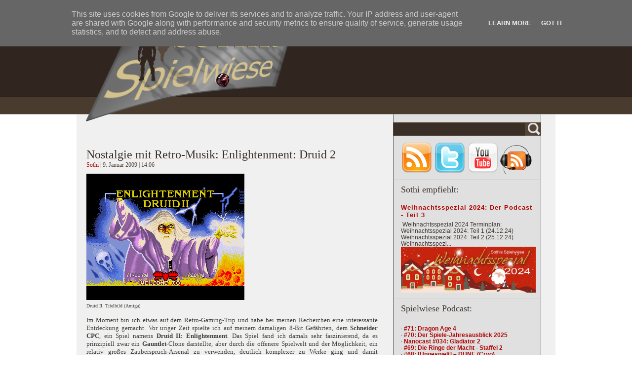

--- FILE ---
content_type: text/html; charset=UTF-8
request_url: https://blog.sothi.de/2009/01/nostalgie-mit-retro-musik-enlightenment.html
body_size: 18186
content:
<!DOCTYPE html>
<html dir='ltr' xmlns='http://www.w3.org/1999/xhtml' xmlns:b='http://www.google.com/2005/gml/b' xmlns:data='http://www.google.com/2005/gml/data' xmlns:expr='http://www.google.com/2005/gml/expr'>
<head>
<link href='https://www.blogger.com/static/v1/widgets/2944754296-widget_css_bundle.css' rel='stylesheet' type='text/css'/>
<meta content='text/html; charset=UTF-8' http-equiv='Content-Type'/>
<meta content='blogger' name='generator'/>
<link href='https://blog.sothi.de/favicon.ico' rel='icon' type='image/x-icon'/>
<link href='https://blog.sothi.de/2009/01/nostalgie-mit-retro-musik-enlightenment.html' rel='canonical'/>
<link rel="alternate" type="application/atom+xml" title="Sothis Spielwiese - Atom" href="https://blog.sothi.de/feeds/posts/default" />
<link rel="alternate" type="application/rss+xml" title="Sothis Spielwiese - RSS" href="https://blog.sothi.de/feeds/posts/default?alt=rss" />
<link rel="service.post" type="application/atom+xml" title="Sothis Spielwiese - Atom" href="https://www.blogger.com/feeds/1141467037225331819/posts/default" />

<link rel="alternate" type="application/atom+xml" title="Sothis Spielwiese - Atom" href="https://blog.sothi.de/feeds/3712880728606321716/comments/default" />
<!--Can't find substitution for tag [blog.ieCssRetrofitLinks]-->
<link href='http://www.sothi.de/blog/images/druid_ii_-_enlightenment_01.png' rel='image_src'/>
<meta content='https://blog.sothi.de/2009/01/nostalgie-mit-retro-musik-enlightenment.html' property='og:url'/>
<meta content='Nostalgie mit Retro-Musik: Enlightenment: Druid 2' property='og:title'/>
<meta content='Druid II: Titelbild (Amiga) Im Moment bin ich etwas auf dem Retro-Gaming-Trip und habe bei meinen Recherchen eine interessante Entdeckung ge...' property='og:description'/>
<meta content='https://lh3.googleusercontent.com/blogger_img_proxy/AEn0k_ueLefp-UiY3tockdMdNbNvhSId0vqqQXYJariAQ99fe-HFLivEVPHKRFYD9JFp-3Pf4QtSVVnOEsvYXEQLu4wuD-nIpOTwGyvo7SMn2wgY7tPyCyguXL-84TdRSXxt5Puj=w1200-h630-p-k-no-nu' property='og:image'/>
<title>Sothis Spielwiese: Nostalgie mit Retro-Musik: Enlightenment: Druid 2</title>
<style id='page-skin-1' type='text/css'><!--
/*
-----------------------------------------------
Blogger Layout
Name:     Golden Grace
Designer: Alvaris Falcon
URL:      www.falconhive.com
Date:     15 Mac 2009
Version:  1.10
----------------------------------------------- */
/* Variable definitions
====================
-General Section
<Variable name="textcolor" description="Text Color"
type="color" default="#3F3F3A">
<Variable name="blockquotecolor" description="Blockquote Color"
type="color" default="#4C4C46">
<Variable name="linkcolor" description="Link Color"
type="color" default="#AC0604">
<Variable name="hoveredlinkcolor" description="Hovered Link Color"
type="color" default="#2D231F">
<Variable name="visitedlinkcolor" description="Visited Link Color"
type="color" default="#2D231F">
--Header Section
<Variable name="blogtitlecolor" description="Blog Title Color"
type="color" default="#D3C28D">
<Variable name="blogdescriptioncolor" description="Blog Description Color"
type="color" default="#867D5A">
--Menu Section
<Variable name="pagelinkcolor" description="Page Link Color"
type="color" default="#D3C28D">
<Variable name="hoveredpagelinkcolor" description="Hovered Page Link Color"
type="color" default="#F5EBC2">
<Variable name="menulinkcolor" description="Header Menu Link Color"
type="color" default="#F5EBC2">
<Variable name="hoveredmenulinkcolor" description="Hovered Menu Link Color"
type="color" default="#FFFFFF">
--Post Section
<Variable name="titlecolor" description="Post Title Color"
type="color" default="#3A2F27">
<Variable name="infocolor" description="Post Info Color"
type="color" default="#554539">
<Variable name="entrytextcolor" description="Post Text Color"
type="color" default="#3F3F3A">
<Variable name="entrylinkcolor" description="Post Link Color"
type="color" default="#AC0604">
<Variable name="entryhoveredlinkcolor" description="Post Hovered Link Color"
type="color" default="#2D231F">
<Variable name="commenttitlecolor" description="Comment Title Color"
type="color" default="#3A2F27">
<Variable name="commenttextcolor" description="Comment Text Color"
type="color" default="#3F3F3A">
--Sidebar Section
<Variable name="sidebartitlecolor" description="Sidebar Title Color"
type="color" default="#3E3730">
<Variable name="sidebartextcolor" description="Sidebar Text Color"
type="color" default="#3F3F3A">
<Variable name="gadgetlinkcolor" description="Gadget Link Color"
type="color" default="#4C4C46">
--Footer Section
<Variable name="footertextcolor" description="Footer Text Color"
type="color" default="#D3C28D">
<Variable name="footerlinkcolor" description="Footer Link Color"
type="color" default="#D3C28D">
<Variable name="footerhoveredlinkcolor" description="Footer Hovered Link Color"
type="color" default="#D3C28D">
<Variable name="pagetitlefont" description="Blog Title Font" type="font" default="normal normal 360% Georgia, 'Times New Roman', Times, serif">
<Variable name="descriptionfont" description="Blog Description Font" type="font" default="italic normal 140% Georgia, 'Times New Roman', Times, serif">
<Variable name="postfont" description="Post Text Font"
type="font" default="normal normal 110% Tahoma, Arial, Verdana, Helvetica, sans-serif">
<Variable name="sidebarfont" description="Sidebar Text Font"
type="font" default="normal normal 90% Tahoma, Arial, Verdana, Helvetica, sans-serif">
<Variable name="commenttitlefont" description="Comment Title Font"
type="font" default="normal normal 140% Georgia, Century gothic,Arial, Helvetica, sans-serif">
<Variable name="commentfont" description="Comment Text Font"
type="font" default="normal normal 100% Tahoma, helvetica, arial, sans-serif">
<Variable name="startSide" description="Side where text starts in blog language"
type="automatic" default="left">
<Variable name="endSide" description="Side where text ends in blog language"
type="automatic" default="right">
*/
/* CSS Reset */
html, body, div, span, applet, object, iframe,
p, blockquote, pre, a, abbr, acronym, address, big,
cite, code, del, dfn, em, font, ins, kbd, q, s, samp,
small, strike, strong, sub, sup, tt, var, b, u, i, center,
dl, dt, dd, fieldset, form, label, legend,
table, caption, tbody, tfoot, thead, tr, th, td {
margin: 0;
padding: 0;
border: 0;
outline: 0;
font-size: 100%;
vertical-align: baselinebaseline;
}
blockquote {
margin: 20px 40px;
font-style:italic;
padding:3px;
padding: 0 50px;
background: transparent url("https://lh3.googleusercontent.com/blogger_img_proxy/AEn0k_v8liYclb5wVCQN6vepZFyk39bo1lQYx_fOLnQMTXAh1ZPTn969dp9HDqLlUa7CD9PvTYYpkl0a-SL7pFU_a9vh0WRzYmledsscWcGAHWkVxmA=s0-d")
no-repeat 0 0;
}
.entry ol {
padding: 0px 0px 0px 0px;
margin: 0px 0px 12px 30px;
list-style-type: square;
background: none;
color: #3F3F3A;}
.entry ul {
padding: 0px 0px 0px 0px;
margin: 0px 0px 12px 30px;
list-style-type: disc;
background: none;
color: #3F3F3A;}
.entry ol li {
padding: 0px 0px 0px 0px;
margin: 0px 0px 0px 12px;
list-style-type: decimal;
background: none;
color: #3F3F3A;}
.entry ul li {
padding: 0px 0px 0px 0px;
margin: 0px 0px 0px 12px;
list-style-type: disc;
background: none;
color: #3F3F3A;}
ol, ul {
list-style-type: disc;
}
img {
border: none;
}
blockquote, q {
quotes: none;
}
blockquote:before, blockquote:after,
q:before, q:after {
content: '';
}
/* remember to define focus styles! */
:focus {
outline: 0;
}
/* tables still need 'cellspacing="0"' in the markup */
table {
border-collapse: collapse;
border-spacing: 0;
}
/* End CSS Reset */
#navbar-iframe {
height: 0px;
visibility: hidden;
display: none;
}
body {
background: url(https://lh3.googleusercontent.com/blogger_img_proxy/AEn0k_vX39PMSX_Jc-84FYPRg0nxnHrHntQSx0Q4fjOH1LW59vnTES7vSGSaRUwXsNr_vr85ayUO_M70s55z_KcRAB2jTnO7n37QnTHZ9Bxi=s0-d) top center repeat-x;
font: x-small Georgia, "Times New Roman", Times, serif;
font-size/* */:/**/small;
font-size: /**/small;
}
a {
color: #AC0604;
text-decoration: none;
}
a:visited {
color: #AC0604;
text-decoration: none;
}
a:hover {
color: #2D231F;
}
h1, h2, h3, h4, h5, h6 {
}
h3 {
letter-spacing: 1px;
color: #3F3F3A;
font-size: 13px;
font-weight: bold;
font-family: Arial, 'Verdana', Times, serif;
margin: 18px 0px 5px 0px;
padding: 0px 0px 0px 0px;
text-decoration: none;
}
blockquote {
padding-left: 37px;
color: #4C4C46;
font-style: italic;
}
input {
margin-bottom: 5px;
vertical-align: middle;
}
select {
font-family: Georgia, "Times New Roman", Times, serif;
}
code {
font: 1.1em 'Courier New', Courier, Fixed;
}
.clear {
clear: both;
}
.alignleft { float:left; }
.alignright { float:right; }
.aligncenter,div.aligncenter {
display: block;
margin-left: auto;
margin-right: auto;
}
img.alignleft {
display: inline;
margin: 0 7px 2px 0;
padding: 5px;
}
img.alignright {
display: inline;
margin: 0 0 2px 7px;
padding: 5px;
}
img.centered {
display: block;
margin-left: auto;
margin-right: auto;
}
/* Top
----------------------------------------------- */
#topmenucontainer {
width: 970px;
height: 26px;
font-family: Georgia, "Times New Roman", Times, serif;
font-size: 12px;
color: #D3C28D;
}
#topmenu {
width: 840px;
float: left; /*fix for IE6 */
}
#topmenu ul {
margin: 0px;
padding: 0px;
list-style: none;
}
#topmenu ul li {
float: left;
padding: 5px 0 0 10px;
margin: 0;
}
#topmenu a {
margin: 0px 0px 0px 10px;
font-weight: normal;
color: #D3C28D;
}
#topmenu a:hover {
color: #F5EBC2;
text-decoration: none;
}
#social {
width: 130px;
float: right;
}
.socials {
float:right;
margin: 5px 0 0 0;
padding: 0 30px 0 0;
}
/* Header
----------------------------------------------- */
#header-wrapper {
width: 970px;
height: 171px;
}
#header-inner {
margin-left: auto;
margin-right: auto;
}
#header {
width: 426px;
float: left;
padding: 0px 0px 0 15px;
margin: 10px 0 0 0;
}
#header h1 {
margin: 0 0 -4px 5px;
font: normal normal 360% Georgia, 'Times New Roman', Times, serif;
color: #D3C28D;
text-align: left;
}
#header a {
text-decoration: none;
}
#header .description {
margin: 0px 0px 0px 5px;
font: italic normal 140% Georgia, 'Times New Roman', Times, serif;
color: #867D5A;
}
#topads {
width: 468px;
height: 60px;
display: inline; /* fix IE6 */
background: #463C31;
float: right;
margin: 70px 30px 0px 0px;
padding: 0px 0px 0px 0px;
border: 0px solid #24201C;
}
#topads a {
border:none;
}
#topads img {
margin: 0px 0 -3px 0; /* fix IE6 */
}
/* Header Menu
----------------------------------------------- */
#menucontainer {
height: 34px;
font: 16px Georgia, Tahoma, Arial;
}
#menu {
width: 638px;
float: left;
}
#menu ul {
margin: 7px 0px 0px 10px;
padding: 0px;
list-style: none;
}
#menu ul li {
float: left;
}
#menu a {
margin: 8px 10px 10px 10px;
color: #ac0604;
font-weight:normal;
}
#menu a:hover {
color: #2d231f;
text-decoration: none;
}
/* Search
----------------------------------------------- */
#search {
width: 300px;
height: 27px;
float: right;
background: url(https://lh3.googleusercontent.com/blogger_img_proxy/AEn0k_uvDbjOK5ZNwmBYkrTbiov8gpeWyEwYktG-ad42ye2GEGm3jQM2dTu-rUjI4I4Ftiw5gQDc8EaLrgqmT1lxIuiuYRM3jkaPxlo=s0-d) no-repeat;
padding: 0px 29px 0 0;
margin: 2px 0px 0 0;
}
#s {
width: 266px;
background: none;
border: none;
margin: 4px 0px 0 0;
font-family: Georgia, "Times New Roman", Times, serif;
font-size: 16px;
color: #E6E6E6;
}
#searchsubmit {
width: 32px;
height: 26px;
position: absolute;
background: none;
border: none;
}
/* Outer-Wrapper
----------------------------------------------- */
#outer-wrapper {
width: 970px;
margin: 0 auto;
}
#content-wrapper {
width: 970px;
background: url(https://lh3.googleusercontent.com/blogger_img_proxy/AEn0k_vDIvGbFv_Imwx7zLptfYseTwh6954wIDF-gK5mTzuBdQPWzJMHnMkrC1-SqKRZCqVUdysSBsZ20PQi8jk8hGCOFX5uGybyKgw6cPU2ww=s0-d) repeat-y;
margin: 1px 0 0 0;
}
#main-wrapper {
width: 642px;
float: left;
word-wrap: break-word; /* fix for long text breaking sidebar float in IE */
overflow: hidden;     /* fix for long non-text content breaking IE sidebar float */
}
/* Posts
----------------------------------------------- */
.title h2 {
margin: 0px 0 0px 0px;
padding: 0px 0px 0px 0px;
font-family: Georgia, "Times New Roman", Times, serif;
font-size: 24px;
font-weight: normal;
color: #3A2F27;
}
.title h2 a {
color: #3A2F27;
}
.info {
padding: 0px 0 10px 0px;
font-family: Georgia, "Times New Roman", Times, serif;
font-size: 12px;
color: #554539;
}
.post {
width: 590px;
margin: 25px 0 0 0;
padding: 0px 5px 5px 5px;
font: normal normal 103% Arial, sans-serif;
border-bottom: 1px solid #D0CECE;
}
.post img {
max-width: 100%; /* not working in IE6*/
}
.entry {
color: #3F3F3A;
}
.entry a:link,
.entry a:visited {
color: #AC0604;
}
.entry a:hover {
color: #2D231F;
text-decoration:none;
}
.entry img {
background: #ffffff;
margin: 0px 0px 0px 0px;
padding: 0px 0px;
}
.entry p {
margin: 10px 0px;
padding: 0px 0px;
font-family: Arial, Verdana, Helvetica, sans-serif;
}
.readmore {
text-align: right;
margin: 20px 0 -14px 0;
}
.readmore a {
background: #3a2f27;
padding: 5px 5px 5px 5px;
color: #E6E6E6;
text-decoration: none;
}
.readmore a:hover {
background: #554539;
color: #E6E6E6;
text-decoration: none;
}
.readmore a:visited {
color: #E6E6E6;
}
.author {
padding: 0px 0 0px 5px;
}
.clock {
padding: 0px 0 0px 5px;
}
.comm {
position: relative;
padding: 0px 10px 0px 10px;
}
.comm a:link,
.comm a:visited {
color: #AC0604;
}
.comm a:hover {
color: #2D231F;
}
.reactions-label-cell {
line-height: 1.6em;
}
.post-footer {
margin: 25px 0 10px 0;
}
/* Comments
----------------------------------------------- */
h4#comments {
padding: 0px 10px 10px 5px;
font: normal normal 140% Georgia, Century gothic,Arial, Helvetica, sans-serif;
color: #3A2F27;
}
h4#comment-post-message {
padding: 10px 0px 5px 0px;
font: normal normal 140% Georgia, Century gothic,Arial, Helvetica, sans-serif;
color: #3A2F27;
}
.comment-form {
margin: 0px 0px 0px 5px;
max-width: 612px !important;
width: 612px !important;
}
h4.backlinks {
font: normal normal 140% Georgia, Century gothic,Arial, Helvetica, sans-serif;
color: #3A2F27;
margin: 0px 0 0px 0px;
}
.comment-link {
margin: 0px 0 0px 0px;
}
ol.commentlist {
margin: 0;
padding: 0;
list-style: none;
text-indent: 0;
}
ol.commentlist li {
width: 590px;
margin: 0px 0px 10px 5px;
padding: 0;
border: 1px solid #DEDCDD;
}
ol.commentlist li div.comment-meta {
margin: 0px 0px 0px 5px;
}
ol.commentlist li p {
margin: 15px 0px 15px 5px;
font: normal normal 100% Tahoma, helvetica, arial, sans-serif;
color: #3F3F3A;
}
p.comment-footer {
padding: 15px 0 15px 0;
}
#blog-pager-newer-link {
float: left;
}
#blog-pager-older-link {
padding-right: 22px;
float: right;
}
#blog-pager {
margin: 20px 0 0 0;
text-align: center;
}
.feed-links {
clear: both;
line-height: 2.5em;
margin: 0 0 0 0px;
}
/* Sidebar Content
----------------------------------------------- */
#sidebar-wrapper {
width: 298px;
float: right;
padding: 0 30px 0 0;
word-wrap: break-word; /* fix for long text breaking sidebar float in IE */
overflow: hidden;      /* fix for long non-text content breaking IE sidebar float */
}
.sidebar {
width: 298px;
font: normal normal 90% Tahoma, Arial, Verdana, Helvetica, sans-serif;
color: #3E3730;
}
.sidebar h2 {
margin: 10px 0 10px 0;
padding: 0;
font-size: 18px;
font-weight: normal;
font-family: Georgia, "Times New Roman", Times, serif;
color: #3E3730;
}
.sidebar ul {
list-style: none;
margin: 0;
padding: 0;
}
.sidebar li {
margin: 0;
padding-top: 0;
padding-right: 0;
padding-bottom: 10px;
padding-left: 12px;
}
.sidebar .widget {
background:url(https://lh3.googleusercontent.com/blogger_img_proxy/AEn0k_tTVl0CCpsOE3eZa019F3nVYAtKwf2kGsN5V1i3MuMIuq2BsyLJgR-la-Z1EzQ_X0VEEHecwNT2OPlZRwaKiJ82on7OsdkdHyq4zPAN-Fc=s0-d) bottom no-repeat;
margin: 0;
padding: 0 10px 10px 15px;
}
.main .widget {
margin: 0;
padding: 0 10px 10px 15px;
}
.main .Blog {
border-bottom-width: 0;
}
.sidebar ul li a:link, .sidebar ul li a:visited {
color: #4C4C46;
text-decoration: none;
}
.sidebar #ArchiveList {
word-wrap: break-word; /* fix for long text breaking sidebar float in IE */
overflow: hidden; /* fix for long non-text content breaking IE sidebar float */
}
.sidebar #ArchiveList ul {
background: none;
margin: 0px 0px 0 0px;
padding: 0 0px 0px 25px;
list-style-type: none;
}
.sidebar #ArchiveList ul li {
margin: 0 0px 0 0px;
padding: 5px 0px 0px 0px;
}
/* Banner
----------------------------------------------- */
.banner {
margin: 0 0 0 2px;
}
.banner img {
border: 2px #C0C0C0 solid;
}
/* Flickr
----------------------------------------------- */
.flickr img {
margin: 0 0 4px 6px;
padding: 2px;
border: 1px #C0C0C0 solid;
}
/* Profile
----------------------------------------------- */
.profile-img {
float: left;
margin-top: 0;
margin-right: 5px;
margin-bottom: 5px;
margin-left: 0;
padding: 4px;
border: 1px solid #C0C0C0;
}
.profile-data {
margin: 0;
letter-spacing: .1em;
font: normal normal 90% Tahoma, Arial, Verdana, Helvetica, sans-serif;
color: #3E3730;
line-height: 1.6em;
}
.profile-datablock {
margin: .5em 0 .5em;
}
.profile-textblock {
margin: 0.5em 0;
line-height: 1.6em;
}
.profile-link {
letter-spacing: .1em;
}
/* Footer
----------------------------------------------- */
#footer {
height: 42px;
background: #3A2F27 url(https://lh3.googleusercontent.com/blogger_img_proxy/AEn0k_vKGUwqwMUvfmBD21-Mg5OhvPwRGoL26EluBpxcwqf0zwmWukZnBs9aWDyfArd3Ym0kKcd0iCdi7ubOF-_NFVJdTcHQrLWnRwI-njnn=s0-d) repeat-x;
font-size: 14px;
font-weight: normal;
font-family: Tahoma, Arial, Verdana, Helvetica, sans-serif;
color: #D3C28D;
}
#bottombar {
width: 970px;
margin: 0px auto;
}
#bottombar a:link , #footer a:visited {
color: #D3C28D;
}
#bottombar a:hover {
color: #D3C28D;
}
.fleft {
float: left;
padding: 15px 0 0 15px;
}
.fright {
float: right;
padding: 15px 30px 0 0;
}
b {
color: #555555;
}
strong {
color: #555555;
}

--></style>
<meta content='3-4acohAUIeRdroHl4ZmjILHr_eXX4cG1aIdkkjE2TQ' name='google-site-verification'/>
<script type='text/javascript'>
<!--//--><![CDATA[//><!--
var arVersion = navigator.appVersion.split("MSIE")
var version = parseFloat(arVersion[1])

function fixPNG(myImage) 
{
    if ((version >= 5.5) && (version < 7) && (document.body.filters)) 
    {
       var imgID = (myImage.id) ? "id='" + myImage.id + "' " : ""
	   var imgClass = (myImage.className) ? "class='" + myImage.className + "' " : ""
	   var imgTitle = (myImage.title) ? 
		             "title='" + myImage.title  + "' " : "title='" + myImage.alt + "' "
	   var imgStyle = "display:inline-block;" + myImage.style.cssText
	   var strNewHTML = "<span " + imgID + imgClass + imgTitle
                  + " style=\"" + "width:" + myImage.width 
                  + "px; height:" + myImage.height 
                  + "px;" + imgStyle + ";"
                  + "filter:progid:DXImageTransform.Microsoft.AlphaImageLoader"
                  + "(src=\'" + myImage.src + "\', sizingMethod='scale');\"></span>"
	   myImage.outerHTML = strNewHTML	  
    }
}
//--><!]]>
</script>
<link href="//www.sothi.de/blog/thickbox/thickbox.css" media="screen" rel="stylesheet" type="text/css">
<script src="//www.sothi.de/blog/thickbox/jquery.js" type="text/javascript"></script>
<script src="//www.sothi.de/blog/thickbox/thickbox.js" type="text/javascript"></script>
<link href='https://www.blogger.com/dyn-css/authorization.css?targetBlogID=1141467037225331819&amp;zx=61c17838-df5f-4b07-a5cb-1adb8c0853da' media='none' onload='if(media!=&#39;all&#39;)media=&#39;all&#39;' rel='stylesheet'/><noscript><link href='https://www.blogger.com/dyn-css/authorization.css?targetBlogID=1141467037225331819&amp;zx=61c17838-df5f-4b07-a5cb-1adb8c0853da' rel='stylesheet'/></noscript>
<meta name='google-adsense-platform-account' content='ca-host-pub-1556223355139109'/>
<meta name='google-adsense-platform-domain' content='blogspot.com'/>

<!-- data-ad-client=ca-pub-5891542757411780 -->

<script type="text/javascript" language="javascript">
  // Supply ads personalization default for EEA readers
  // See https://www.blogger.com/go/adspersonalization
  adsbygoogle = window.adsbygoogle || [];
  if (typeof adsbygoogle.requestNonPersonalizedAds === 'undefined') {
    adsbygoogle.requestNonPersonalizedAds = 1;
  }
</script>


</head>
<body>
<div class='navbar no-items section' id='navbar'>
</div>
<!-- Content-wrapper --><!-- Wrap2 -->
<div id='outer-wrapper'><div id='wrap2'>
<!-- Page -->
<div id='topmenucontainer'>
<div id='topmenu'>
<br/>
<div class='crosscol section' id='crosscol'><div class='widget PageList' data-version='1' id='PageList1'>
<h2>Pages</h2>
<div class='widget-content'>
<ul>
<li><a href='https://blog.sothi.de/'>Home</a></li>
<li><a href='https://blog.sothi.de/p/impressum.html'>Impressum</a></li>
<li><a href='https://blog.sothi.de/p/datenschutzererklarung.html'>Datenschutzererklärung</a></li>
</ul>
<div class='clear'></div>
</div>
</div></div>
</div>
<!-- /Page -->
<!-- Social Section-->
<div id='social'>
<div class='socials'>
<a href='http://blog.sothi.de/feeds/posts/default' title='Feed abonnieren'><img onload="" src="https://lh3.googleusercontent.com/blogger_img_proxy/AEn0k_v1_dQbWgbjLwgTY_LqKaBSHZRCR8OU76HtzXax75hoP82POVr6dspiRTB_ovD_ZcCZzzLNfwap0j2ZfPlWw0g09VtRLao=s0-d"></a>
<a href='https://twitter.com/sothilein' title='Folge mir auf Twitter'><img onload="fixPNG(this)" src="https://lh3.googleusercontent.com/blogger_img_proxy/AEn0k_sfr9ccZxzlolZTkbJBdKi0ffD7jdjMUlOyj3H6hPTNaQqjj5VEN7uaTKg9CRuvCnUz-4-PgNDKnsKKE7CAwpa57-DWcd4htKPq=s0-d"></a>
<a href="//www.youtube.com/user/SothisSpielwiese" title="Folge mir auf YouTube"><img onload="fixPNG(this)" src="https://lh3.googleusercontent.com/blogger_img_proxy/AEn0k_tqQVZGeTugkqtMGB02F0OtB-d7GL9FSEr35HMcV9tNUBiSPZ_jmk0BsWH-2pNanNBSHjC99QYf_895I-0dtByafZDJSlMYaccx=s0-d"></a>
<a href='http://www.dailymotion.com/SothisSpielwiese' title='Folge mir auf Dailymotion'><img onload="fixPNG(this)" src="https://lh3.googleusercontent.com/blogger_img_proxy/AEn0k_tOvhaqdFuedOhsCRhmmswcERoiC2oRPKl2BKVfUUzPJJ2LZ9ocb45YhCzPXyktCx38zeJGZbmgoaBtsVj80cVUGqhip_-A2Z3au0H8PQ=s0-d"></a>
</div>
</div>
<!-- /Social Section-->
</div>
<!-- skip links for text browsers -->
<span id='skiplinks' style='display:none;'>
<a href='#main'>skip to main </a> |
      <a href='#sidebar'>skip to sidebar</a>
</span>
<!-- /Header Wrapper -->
<div id='header-wrapper'>
<div class='header section' id='header'><div class='widget Header' data-version='1' id='Header1'>
<div id='header-inner'>
<a href='https://blog.sothi.de/' style='display: block'>
<img alt='Sothis Spielwiese' height='201px; ' id='Header1_headerimg' src='https://blogger.googleusercontent.com/img/a/AVvXsEiIiIGP4zU59bb-dQXIy3ZCZFCBs7ivm4rQzAw-sa0aN6O8yJ9WAsF426ub4Fs_09uZsEBrM10_K22ckYtvA18QyNnpNhrp-5oqCh7WiPBdBPT5B9lDCNmpdIhxJFb78_7OA-lXvWQ924owIg3xQrtYPtl3a7TGCNaGlIsW2SEWdQ35BffwpJUXL5Fz=s425' style='display: block' width='425px; '/>
</a>
</div>
</div></div>
</div>
<!-- /Header Wrapper -->
<!-- Menu Container -->
<div id='menucontainer'>
<div id='menu'>
<div class='menu1 no-items section' id='menu1'>
</div>
</div>
<form action='/search' id='search' method='get'>
<input id='s' name='q' type='text' value=''/>
<input id='searchsubmit' type='submit' value=''/>
</form>
</div>
<!-- /Menu Container -->
<!-- Content-wrapper -->
<div id='content-wrapper'>
<div id='main-wrapper'>
<div class='main section' id='main'><div class='widget Blog' data-version='1' id='Blog1'>
<div class='blog-posts hfeed'>
<!--Can't find substitution for tag [adStart]-->
<div class='post'>
<a name='3712880728606321716'></a>
<div class='title'>
<a name='3712880728606321716'></a>
<h2><a href='https://blog.sothi.de/2009/01/nostalgie-mit-retro-musik-enlightenment.html'>Nostalgie mit Retro-Musik: Enlightenment: Druid 2</a></h2>
<div class='info'><a href='http://www.twitter.com/Sothilein'>
Sothi
</a>
 |
        9. Januar 2009
 | 
        14:06
<span class='post-backlinks post-comment-link'>
</span>
<span class='post-icons'>
<span class='item-control blog-admin pid-691967546'>
<a href='https://www.blogger.com/post-edit.g?blogID=1141467037225331819&postID=3712880728606321716&from=pencil' title='Post bearbeiten'>
<img alt='' class='icon-action' height='18' src='https://resources.blogblog.com/img/icon18_edit_allbkg.gif' width='18'/>
</a>
</span>
</span>
</div>
</div>
<div class='post-header-line-1'></div>
<div class='entry'>
<img src="https://lh3.googleusercontent.com/blogger_img_proxy/AEn0k_ueLefp-UiY3tockdMdNbNvhSId0vqqQXYJariAQ99fe-HFLivEVPHKRFYD9JFp-3Pf4QtSVVnOEsvYXEQLu4wuD-nIpOTwGyvo7SMn2wgY7tPyCyguXL-84TdRSXxt5Puj=s0-d"><br /><span style=";font-family:trebuchet ms;font-size:78%;"  >Druid II: Titelbild (Amiga)</span><br /><br /><div  style="text-align: justify;font-family:verdana;">Im Moment bin ich etwas auf dem Retro-Gaming-Trip und habe bei meinen Recherchen eine interessante Entdeckung gemacht. Vor uriger Zeit spielte ich auf meinem damaligen 8-Bit Gefährten, dem <span style="font-weight: bold;">Schneider CPC</span>, ein Spiel namens <span style="font-weight: bold;">Druid II: Enlightenment</span>. Das Spiel fand ich damals sehr faszinierend, da es prinzipiell  zwar ein <span style="font-weight: bold;">Gauntlet</span>-Clone darstellte, aber durch die offenere Spielwelt und der Möglichkeit, ein relativ großes Zauberspruch-Arsenal zu verwenden, deutlich komplexer zu Werke ging und damit anspruchsvoller war als ein <a href="http://de.youtube.com/watch?v=hycOPeYp60Q"><span style="font-weight: bold;">Gauntlet</span></a>, bei dem es im Grunde immer nur darum ging, möglichst oft den Feuerknopf zu bedienen, um Monster und Generatoren auszuschalten.<br /></div><br /><img src="https://lh3.googleusercontent.com/blogger_img_proxy/AEn0k_sTEFN_3Ba44RTIJr6MvC_sxC1R9ZgmjLgqgmr83nPTQIsHlOAt8Z3egpwrB7SEvMzuq5-NfevtdIuAq6GAgXj8_Mu8nPTNQ0ukSlEDGi87kUV164i9ZnZmGk69l5kjFzlcuA=s0-d"><br /><span style=";font-family:trebuchet ms;font-size:78%;"  >Druid II: Druide in Aktion (Amiga)</span><br /><br /><div  style="text-align: justify;font-family:verdana;">Beim Stöbern entdeckte ich einen Kommentar zu diesem Spiel auf einer <span style="font-weight: bold;">Amiga</span>-Retroseite. Dort sprach der Autor davon, dass die Titelmelodie des Spiels zu dem besten gehört, was die <a href="http://de.wikipedia.org/wiki/MOS_Technology_SID">C-64 SID-Szene</a> anzubieten hätte. Doch so sehr ich mich auch anstrengen wollte, ich konnte mich einfach nicht an den Sound des Spiels erinnern. Und das machte mich neugierig, denn normalerweise kann ich mich an viele gute Spiele-Soundtracks erinnern -- hatte ich mit meinem Kumpel Andreas doch schon in der Jugend mehrere Kassetten mit Computermusik aufgenommen.<br /></div><br /><div  style="text-align: justify;font-family:verdana;">Durch diesen Umstand angespornt surfte ich also gestern Nachmittag ein wenig zu diesem Thema im Netz und förderte dabei erstaunliches zu Tage. So stellte sich heraus, dass das Lied, das ursprünglich von <span style="font-weight: bold;">David Hanlon</span> für die 8-Bit-Systeme entworfen wurde, schon mehrmals von rennommierten Künstlern gecovered und remixed wurde. Außerdem wurde mir erst gestern bewusst, dass die bekannte Crackergruppe <span style="font-weight: bold;">Fairlight </span>die Titelmusik für ihre Cracktros benutzt hatte (zeugt zumindest von Geschmack bei den Jungs *g*).</div><br /><br /><object height="344" width="425"><param name="movie" value="//www.youtube.com/v/QOUSXVgscbI&amp;hl=de&amp;fs=1"><param name="allowFullScreen" value="true"><param name="allowscriptaccess" value="always"><embed src="//www.youtube.com/v/QOUSXVgscbI&amp;hl=de&amp;fs=1" type="application/x-shockwave-flash" allowscriptaccess="always" allowfullscreen="true" width="425" height="344"></embed></object><br /><br /><div style="text-align: justify;"><span style="font-family:verdana;">Und weil die Musik echt schön ist, habe ich mal drei Versionen rausgesucht: Einmal das Original von David Hanlons C-64-Komposition. Dann das meiner Ansicht nach beste Remake -- erstellt vom Niederländer <span style="font-weight: bold;">Reyn Ouwehand</span> (u.a. Last Ninja) --, weil es für mich die absolute Melancholie dieses Titels verkörpert. Davon gibt's allerdings nur einen Auschnitt, weil das Lied kommerziell verkauft wird (kleiner Tipp: Im Repeat-Modus ist der Unterschied zur kompletten Version nur noch marginal). </span><br /><br /><span style="font-family:verdana;">Und zum Schluss einen echt knalligen Remix von <span style="font-weight: bold;">Sonic Wanderer</span>, den auch jemand, der nichts mit Computerspiel-Musik am Hut, einen Platz auf seinem MP3-Player reservieren sollte.</span><br /></div><br /><ul style="font-family: verdana;"><li><a href="http://www.levelattack.de/files/druid_2_c_64.mp3">David Hanlon (C-64): Enlightenment: Druid 2</a></li><a href="http://www.levelattack.de/files/druid_2_c_64.mp3"><br /></a><li><a href="http://www.levelattack.de/files/04_Enlightenment_Druid_2.mp3">Reyn Ouwehand: Enlightenment: Druid 2 (Remake)</a></li><br /><li><a href="http://www.levelattack.de/files/Sonic_Wanderer_Druid_II_Enlightenment_Turbo_Edit.mp3">Sonic Wanderer (Remix): Enlightenment: Druid 2 Turbo</a></li></ul><div style="text-align: justify;"> </div><div style="text-align: justify;"><span style="font-family:verdana;">Irgendwann, so hab ich mir gestern vorgenommen, werde ich <span style="font-weight: bold;">Druid II</span> mal wieder spielen. Einfach um zu schauen, ob das Spiel überhaupt noch Spaß macht oder ob die Erinnerungen einem einen nostalgischen Streich spielen. Und bis dahin wird der Soundtrack gute Dienste erweisen ;)</span><br />&nbsp;</div>
<div style='clear: both;'></div>
</div>
<div class='postbottom'></div>
<div class='post-footer'>
<div class='post-footer-line post-footer-line-1'>
<span class='post-labels'>
Labels:
<a href='https://blog.sothi.de/search/label/Fantasy' rel='tag'>Fantasy</a>,
<a href='https://blog.sothi.de/search/label/Games' rel='tag'>Games</a>,
<a href='https://blog.sothi.de/search/label/In%20eigener%20Sache' rel='tag'>In eigener Sache</a>,
<a href='https://blog.sothi.de/search/label/Retro' rel='tag'>Retro</a>
</span>
</div>
<div class='post-footer-line post-footer-line-2'>
</div>
<div class='post-footer-line post-footer-line-3'>
<span class='reaction-buttons'>
</span>
<span class='star-ratings'>
</span>
<span class='post-location'>
</span>
</div>
</div>
</div>
<div class='comment_frame'>
<a name='comments'></a>
<h4 id='comments'>
2 responses to "Nostalgie mit Retro-Musik: Enlightenment: Druid 2"
        
</h4>
<ol class='commentlist'>
<li>
<div class='comment-meta'>
<dt id='c6003114430373798243'>
<a name='c6003114430373798243'></a>
Anonym | <span class='comment-timestamp'>
<a href='https://blog.sothi.de/2009/01/nostalgie-mit-retro-musik-enlightenment.html?showComment=1232661180000#c6003114430373798243' title='comment permalink'>
22. Januar 2009 um 22:53
</a>
</span> says: 
            
</dt>
</div>
<p>Ein interessanter Beitrag über Retro Game Music. Ich höre mir die Spielemusik auch immer wieder gern an. Es gibt ja auch ein deutsches Webradio "Radio PARALAX" welches C64 und Amiga Remixe rund um die Uhr spielt sowie mit interessanten Livesendungen und Videostream Sendungen.</p>
<span class='item-control blog-admin pid-807629554'>
<a class='comment-delete' href='https://www.blogger.com/comment/delete/1141467037225331819/6003114430373798243' title='Kommentar löschen'>
<img src='https://resources.blogblog.com/img/icon_delete13.gif'/>
</a>
</span>
</li>
<li>
<div class='comment-meta'>
<dt id='c7078870354210413077'>
<a name='c7078870354210413077'></a>
<a href='https://www.blogger.com/profile/09020144749583479401' rel='nofollow'>Sothi</a> | <span class='comment-timestamp'>
<a href='https://blog.sothi.de/2009/01/nostalgie-mit-retro-musik-enlightenment.html?showComment=1232845140000#c7078870354210413077' title='comment permalink'>
25. Januar 2009 um 01:59
</a>
</span> says:
            
</dt>
</div>
<p>Danke für den Tipp, das werde ich mir doch mal reinziehen :)</p>
<span class='item-control blog-admin pid-691967546'>
<a class='comment-delete' href='https://www.blogger.com/comment/delete/1141467037225331819/7078870354210413077' title='Kommentar löschen'>
<img src='https://resources.blogblog.com/img/icon_delete13.gif'/>
</a>
</span>
</li>
</ol>
<p class='comment-footer'>
<a href='https://www.blogger.com/comment/fullpage/post/1141467037225331819/3712880728606321716' onclick=''>Kommentar veröffentlichen</a>
</p>
<div id='backlinks-container'>
<div id='Blog1_backlinks-container'>
</div>
</div>
</div>
<!--Can't find substitution for tag [adEnd]-->
</div>
<div class='blog-pager' id='blog-pager'>
<span id='blog-pager-newer-link'>
<a class='blog-pager-newer-link' href='https://blog.sothi.de/2009/01/testbericht-das-beowulf-brettspiel.html' id='Blog1_blog-pager-newer-link' title='Neuerer Post'>Neuerer Post</a>
</span>
<span id='blog-pager-older-link'>
<a class='blog-pager-older-link' href='https://blog.sothi.de/2009/01/world-of-warcraft-tabelle-fr.html' id='Blog1_blog-pager-older-link' title='Älterer Post'>Älterer Post</a>
</span>
<a class='home-link' href='https://blog.sothi.de/'>Startseite</a>
</div>
<div class='clear'></div>
<div class='post-feeds'>
<div class='feed-links'>
Abonnieren
<a class='feed-link' href='https://blog.sothi.de/feeds/3712880728606321716/comments/default' target='_blank' type='application/atom+xml'>Kommentare zum Post (Atom)</a>
</div>
</div>
</div></div>
</div>
<!-- Sidebar -->
<div id='sidebar-wrapper'>
<div class='sidebar section' id='sidebar'><div class='widget HTML' data-version='1' id='HTML4'>
<div class='widget-content'>
<br />
<a href="http://blog.sothi.de/feeds/posts/default"><img src="https://lh3.googleusercontent.com/blogger_img_proxy/AEn0k_uGHti3pV2hfnnQ_Lvu1qu9Y-ckPcBRWxikTGDaCRm1vtmIqwpZkCGNMiqxcXbVz-RHQJMmFWeMu9FIyItixPjG1oZYFcUgHys=s0-d"></a> <a href="https://twitter.com/sothilein"><img src="https://lh3.googleusercontent.com/blogger_img_proxy/AEn0k_vrQPuxYcJgY0mySeRUCFnz-Z3ZAtEoNnSSZCSF2J8-sH4SdeRfP9ZPZJK83ijAmf_aH4bqOiKOEYI_PHQ0iJIvMa0c_BaIUWZhASg=s0-d"></a> 
<a href="//www.youtube.com/user/SothisSpielwiese"><img src="https://lh3.googleusercontent.com/blogger_img_proxy/AEn0k_u0x6iaYTc_zYuzeuUBC2-86HMdyDdA1G48AJmO11P28AJ_Al-trhi8B0K2uF0E18wqrXm4hQtYStv4I0joQ_1VoWERqh6Nt3Eo_RA=s0-d"> </a>
<a href="http://podcast.sothi.de"><img src="https://lh3.googleusercontent.com/blogger_img_proxy/AEn0k_trYHqe5aNdsMpq2JSxNyqwcaoTkQ_-LIuWqnglWmylhkKx220rRmAzfN9oa9t4rBUIhGj-0dOJvzmw-EklpK87kRipcSjRZyJaRSDe20-n6lVwX4E=s0-d"></a>
</div>
<div class='clear'></div>
</div><div class='widget FeaturedPost' data-version='1' id='FeaturedPost1'>
<h2 class='title'>Sothi empfiehlt:</h2>
<div class='post-summary'>
<h3><a href='https://blog.sothi.de/2024/12/weihnachtsspezial-2024-der-podcast-teil_087698018.html'>Weihnachtsspezial 2024: Der Podcast - Teil 3</a></h3>
<p>
 &#160;Weihnachtsspezial 2024 Terminplan:   Weihnachtsspezial 2024: Teil 1  (24.12.24) Weihnachtsspezial 2024: Teil 2  (25.12.24) Weihnachtsspezi...
</p>
<img class='image' src='https://blogger.googleusercontent.com/img/b/R29vZ2xl/AVvXsEgSsVxaZ4jXxQpSYuQkrdZ8d4tmafdW64aTo0y06sgGefDvOV1F2myEbmM00qWH8GOlXXsC5jNRtyNho4K6XdJ7Evm7kQuklWHmfh4PUJnh1XuyAYYPRYcg-Uuiz7w68wcVK8HeRpv6ySVG1lQzesIC5y9pKa-pVexyN4Y-Da-TMgudoH3xcfeX0pES-ig/s16000/2024_weihnachtsspezial.jpg'/>
</div>
<style type='text/css'>
    .image {
      width: 100%;
    }
  </style>
<div class='clear'></div>
</div><div class='widget Text' data-version='1' id='Text2'>
<h2 class='title'>Spielwiese Podcast:</h2>
<div class='widget-content'>
<span =""  style="font-size:100%;"><br /><div>&#183; <b><a href="https://podcast.sothi.de/swp-71-dragon-age-4-the-veilguard-und-ein-wenig-bioware-history/">#71: Dragon Age 4</a></b></div><div>&#183; <b><a href="https://podcast.sothi.de/swp-70-der-spiele-jahresausblick-2025/">#70: Der Spiele-Jahresausblick 2025</a></b></div><div>&#183; <b><a href="https://podcast.sothi.de/swp-nanocast-034-gladiator-ii-2-und-ein-kleines-bisschen-gladiator-1/">Nanocast #034: Gladiator 2</a></b></div><div>&#183; <b style="font-size: 100%;"><a href="https://podcast.sothi.de/swp-69-the-lord-of-the-rings-the-rings-of-power-herr-der-ringe-die-ringe-der-macht-staffel-2/">#69: Die Ringe der Macht - Staffel 2</a></b></div><span =""  style="font-size:100%;"><div>&#183; <b style="font-size: 100%;"><a href="https://podcast.sothi.de/swp-68-ungespielt-dune-cryo/">#68: [Ungespielt] &#8211; DUNE (Cryo)</a></b></div><div><span =""  style="font-size:100%;">&#183; </span><b style="font-size: 100%;"><a href="https://podcast.sothi.de/swp-nanocast-033-true-detective-staffel-1/">Nanocast #033: True Detective: Staffel 1</a></b> <br /></div><div style="font-weight: normal;"><div style="font-weight: normal;"><br /></div><div style="font-weight: normal;"><a href="http://podcast.sothi.de/archiv/" style="font-size: 100%;">[Alle Podcasts]</a></div></div></span></span>
</div>
<div class='clear'></div>
</div><div class='widget Text' data-version='1' id='Text1'>
<h2 class='title'>Sothis Testlabor:</h2>
<div class='widget-content'>
<div><span style="font-weight: normal;"><span style="font-weight: bold;font-size:100%;">Zuletzt veröffentlicht:</span></span></div><div><span style="font-weight: normal;"><br /></span></div><div><span style="font-weight: normal;">&#183; </span><b><a href="http://blog.sothi.de/2018/03/civilization-6-vi-rise-fall-review-und.html">Civilization 6: Rise &amp; Fall</a></b> (PC) - <span style="font-weight: bold;">9/12</span><span style="font-weight: normal;"><br /></span></div><div><span style="font-weight: normal;">&#183; </span><b><a href="http://blog.sothi.de/2018/01/railway-empire-review-und-video.html">Railway Empire</a></b> (PC) - <span style="font-weight: bold;">9/12</span><br /></div><div><span style="font-weight: normal;">&#183; </span><b><a href="http://blog.sothi.de/2017/08/nidhogg-2-review-und-video.html">Nidhogg 2</a></b> (PC) - <span style="font-weight: bold;">10/12</span><span style="font-weight: normal;"><br /></span></div><div><span style="font-weight: normal;">&#183; </span><b><a href="http://blog.sothi.de/2017/07/kingdoms-and-castles-review-und-video.html">Kingdoms and Castles</a></b> (PC) - <span style="font-weight: bold;">9/12</span><span style="font-weight: normal;"><br /></span></div><div><span style="font-weight: normal;">&#183; </span><b><a href="http://blog.sothi.de/2017/07/drifting-lands-review-und-video.html">Drifting Lands</a></b> (PC) - <span style="font-weight: bold;">9/12</span><br /></div><div style="font-weight: normal;"><br /><a href="http://blog.sothi.de/search/label/Review">[Alle Reviews]</a><br /></div>
</div>
<div class='clear'></div>
</div><div class='widget BlogArchive' data-version='1' id='BlogArchive1'>
<h2>Blog-Archiv</h2>
<div class='widget-content'>
<div id='ArchiveList'>
<div id='BlogArchive1_ArchiveList'>
<ul class='hierarchy'>
<li class='archivedate collapsed'>
<a class='toggle' href='javascript:void(0)'>
<span class='zippy'>

        &#9658;&#160;
      
</span>
</a>
<a class='post-count-link' href='https://blog.sothi.de/2025/'>
2025
</a>
<span class='post-count' dir='ltr'>(8)</span>
<ul class='hierarchy'>
<li class='archivedate collapsed'>
<a class='toggle' href='javascript:void(0)'>
<span class='zippy'>

        &#9658;&#160;
      
</span>
</a>
<a class='post-count-link' href='https://blog.sothi.de/2025/12/'>
Dezember
</a>
<span class='post-count' dir='ltr'>(4)</span>
</li>
</ul>
<ul class='hierarchy'>
<li class='archivedate collapsed'>
<a class='toggle' href='javascript:void(0)'>
<span class='zippy'>

        &#9658;&#160;
      
</span>
</a>
<a class='post-count-link' href='https://blog.sothi.de/2025/10/'>
Oktober
</a>
<span class='post-count' dir='ltr'>(2)</span>
</li>
</ul>
<ul class='hierarchy'>
<li class='archivedate collapsed'>
<a class='toggle' href='javascript:void(0)'>
<span class='zippy'>

        &#9658;&#160;
      
</span>
</a>
<a class='post-count-link' href='https://blog.sothi.de/2025/01/'>
Januar
</a>
<span class='post-count' dir='ltr'>(2)</span>
</li>
</ul>
</li>
</ul>
<ul class='hierarchy'>
<li class='archivedate collapsed'>
<a class='toggle' href='javascript:void(0)'>
<span class='zippy'>

        &#9658;&#160;
      
</span>
</a>
<a class='post-count-link' href='https://blog.sothi.de/2024/'>
2024
</a>
<span class='post-count' dir='ltr'>(15)</span>
<ul class='hierarchy'>
<li class='archivedate collapsed'>
<a class='toggle' href='javascript:void(0)'>
<span class='zippy'>

        &#9658;&#160;
      
</span>
</a>
<a class='post-count-link' href='https://blog.sothi.de/2024/12/'>
Dezember
</a>
<span class='post-count' dir='ltr'>(4)</span>
</li>
</ul>
<ul class='hierarchy'>
<li class='archivedate collapsed'>
<a class='toggle' href='javascript:void(0)'>
<span class='zippy'>

        &#9658;&#160;
      
</span>
</a>
<a class='post-count-link' href='https://blog.sothi.de/2024/11/'>
November
</a>
<span class='post-count' dir='ltr'>(1)</span>
</li>
</ul>
<ul class='hierarchy'>
<li class='archivedate collapsed'>
<a class='toggle' href='javascript:void(0)'>
<span class='zippy'>

        &#9658;&#160;
      
</span>
</a>
<a class='post-count-link' href='https://blog.sothi.de/2024/10/'>
Oktober
</a>
<span class='post-count' dir='ltr'>(2)</span>
</li>
</ul>
<ul class='hierarchy'>
<li class='archivedate collapsed'>
<a class='toggle' href='javascript:void(0)'>
<span class='zippy'>

        &#9658;&#160;
      
</span>
</a>
<a class='post-count-link' href='https://blog.sothi.de/2024/08/'>
August
</a>
<span class='post-count' dir='ltr'>(1)</span>
</li>
</ul>
<ul class='hierarchy'>
<li class='archivedate collapsed'>
<a class='toggle' href='javascript:void(0)'>
<span class='zippy'>

        &#9658;&#160;
      
</span>
</a>
<a class='post-count-link' href='https://blog.sothi.de/2024/04/'>
April
</a>
<span class='post-count' dir='ltr'>(2)</span>
</li>
</ul>
<ul class='hierarchy'>
<li class='archivedate collapsed'>
<a class='toggle' href='javascript:void(0)'>
<span class='zippy'>

        &#9658;&#160;
      
</span>
</a>
<a class='post-count-link' href='https://blog.sothi.de/2024/03/'>
März
</a>
<span class='post-count' dir='ltr'>(2)</span>
</li>
</ul>
<ul class='hierarchy'>
<li class='archivedate collapsed'>
<a class='toggle' href='javascript:void(0)'>
<span class='zippy'>

        &#9658;&#160;
      
</span>
</a>
<a class='post-count-link' href='https://blog.sothi.de/2024/02/'>
Februar
</a>
<span class='post-count' dir='ltr'>(3)</span>
</li>
</ul>
</li>
</ul>
<ul class='hierarchy'>
<li class='archivedate collapsed'>
<a class='toggle' href='javascript:void(0)'>
<span class='zippy'>

        &#9658;&#160;
      
</span>
</a>
<a class='post-count-link' href='https://blog.sothi.de/2023/'>
2023
</a>
<span class='post-count' dir='ltr'>(3)</span>
<ul class='hierarchy'>
<li class='archivedate collapsed'>
<a class='toggle' href='javascript:void(0)'>
<span class='zippy'>

        &#9658;&#160;
      
</span>
</a>
<a class='post-count-link' href='https://blog.sothi.de/2023/12/'>
Dezember
</a>
<span class='post-count' dir='ltr'>(3)</span>
</li>
</ul>
</li>
</ul>
<ul class='hierarchy'>
<li class='archivedate collapsed'>
<a class='toggle' href='javascript:void(0)'>
<span class='zippy'>

        &#9658;&#160;
      
</span>
</a>
<a class='post-count-link' href='https://blog.sothi.de/2022/'>
2022
</a>
<span class='post-count' dir='ltr'>(6)</span>
<ul class='hierarchy'>
<li class='archivedate collapsed'>
<a class='toggle' href='javascript:void(0)'>
<span class='zippy'>

        &#9658;&#160;
      
</span>
</a>
<a class='post-count-link' href='https://blog.sothi.de/2022/12/'>
Dezember
</a>
<span class='post-count' dir='ltr'>(3)</span>
</li>
</ul>
<ul class='hierarchy'>
<li class='archivedate collapsed'>
<a class='toggle' href='javascript:void(0)'>
<span class='zippy'>

        &#9658;&#160;
      
</span>
</a>
<a class='post-count-link' href='https://blog.sothi.de/2022/05/'>
Mai
</a>
<span class='post-count' dir='ltr'>(1)</span>
</li>
</ul>
<ul class='hierarchy'>
<li class='archivedate collapsed'>
<a class='toggle' href='javascript:void(0)'>
<span class='zippy'>

        &#9658;&#160;
      
</span>
</a>
<a class='post-count-link' href='https://blog.sothi.de/2022/04/'>
April
</a>
<span class='post-count' dir='ltr'>(1)</span>
</li>
</ul>
<ul class='hierarchy'>
<li class='archivedate collapsed'>
<a class='toggle' href='javascript:void(0)'>
<span class='zippy'>

        &#9658;&#160;
      
</span>
</a>
<a class='post-count-link' href='https://blog.sothi.de/2022/01/'>
Januar
</a>
<span class='post-count' dir='ltr'>(1)</span>
</li>
</ul>
</li>
</ul>
<ul class='hierarchy'>
<li class='archivedate collapsed'>
<a class='toggle' href='javascript:void(0)'>
<span class='zippy'>

        &#9658;&#160;
      
</span>
</a>
<a class='post-count-link' href='https://blog.sothi.de/2021/'>
2021
</a>
<span class='post-count' dir='ltr'>(6)</span>
<ul class='hierarchy'>
<li class='archivedate collapsed'>
<a class='toggle' href='javascript:void(0)'>
<span class='zippy'>

        &#9658;&#160;
      
</span>
</a>
<a class='post-count-link' href='https://blog.sothi.de/2021/12/'>
Dezember
</a>
<span class='post-count' dir='ltr'>(4)</span>
</li>
</ul>
<ul class='hierarchy'>
<li class='archivedate collapsed'>
<a class='toggle' href='javascript:void(0)'>
<span class='zippy'>

        &#9658;&#160;
      
</span>
</a>
<a class='post-count-link' href='https://blog.sothi.de/2021/03/'>
März
</a>
<span class='post-count' dir='ltr'>(1)</span>
</li>
</ul>
<ul class='hierarchy'>
<li class='archivedate collapsed'>
<a class='toggle' href='javascript:void(0)'>
<span class='zippy'>

        &#9658;&#160;
      
</span>
</a>
<a class='post-count-link' href='https://blog.sothi.de/2021/01/'>
Januar
</a>
<span class='post-count' dir='ltr'>(1)</span>
</li>
</ul>
</li>
</ul>
<ul class='hierarchy'>
<li class='archivedate collapsed'>
<a class='toggle' href='javascript:void(0)'>
<span class='zippy'>

        &#9658;&#160;
      
</span>
</a>
<a class='post-count-link' href='https://blog.sothi.de/2020/'>
2020
</a>
<span class='post-count' dir='ltr'>(10)</span>
<ul class='hierarchy'>
<li class='archivedate collapsed'>
<a class='toggle' href='javascript:void(0)'>
<span class='zippy'>

        &#9658;&#160;
      
</span>
</a>
<a class='post-count-link' href='https://blog.sothi.de/2020/12/'>
Dezember
</a>
<span class='post-count' dir='ltr'>(3)</span>
</li>
</ul>
<ul class='hierarchy'>
<li class='archivedate collapsed'>
<a class='toggle' href='javascript:void(0)'>
<span class='zippy'>

        &#9658;&#160;
      
</span>
</a>
<a class='post-count-link' href='https://blog.sothi.de/2020/11/'>
November
</a>
<span class='post-count' dir='ltr'>(1)</span>
</li>
</ul>
<ul class='hierarchy'>
<li class='archivedate collapsed'>
<a class='toggle' href='javascript:void(0)'>
<span class='zippy'>

        &#9658;&#160;
      
</span>
</a>
<a class='post-count-link' href='https://blog.sothi.de/2020/10/'>
Oktober
</a>
<span class='post-count' dir='ltr'>(1)</span>
</li>
</ul>
<ul class='hierarchy'>
<li class='archivedate collapsed'>
<a class='toggle' href='javascript:void(0)'>
<span class='zippy'>

        &#9658;&#160;
      
</span>
</a>
<a class='post-count-link' href='https://blog.sothi.de/2020/05/'>
Mai
</a>
<span class='post-count' dir='ltr'>(1)</span>
</li>
</ul>
<ul class='hierarchy'>
<li class='archivedate collapsed'>
<a class='toggle' href='javascript:void(0)'>
<span class='zippy'>

        &#9658;&#160;
      
</span>
</a>
<a class='post-count-link' href='https://blog.sothi.de/2020/03/'>
März
</a>
<span class='post-count' dir='ltr'>(1)</span>
</li>
</ul>
<ul class='hierarchy'>
<li class='archivedate collapsed'>
<a class='toggle' href='javascript:void(0)'>
<span class='zippy'>

        &#9658;&#160;
      
</span>
</a>
<a class='post-count-link' href='https://blog.sothi.de/2020/01/'>
Januar
</a>
<span class='post-count' dir='ltr'>(3)</span>
</li>
</ul>
</li>
</ul>
<ul class='hierarchy'>
<li class='archivedate collapsed'>
<a class='toggle' href='javascript:void(0)'>
<span class='zippy'>

        &#9658;&#160;
      
</span>
</a>
<a class='post-count-link' href='https://blog.sothi.de/2019/'>
2019
</a>
<span class='post-count' dir='ltr'>(7)</span>
<ul class='hierarchy'>
<li class='archivedate collapsed'>
<a class='toggle' href='javascript:void(0)'>
<span class='zippy'>

        &#9658;&#160;
      
</span>
</a>
<a class='post-count-link' href='https://blog.sothi.de/2019/12/'>
Dezember
</a>
<span class='post-count' dir='ltr'>(2)</span>
</li>
</ul>
<ul class='hierarchy'>
<li class='archivedate collapsed'>
<a class='toggle' href='javascript:void(0)'>
<span class='zippy'>

        &#9658;&#160;
      
</span>
</a>
<a class='post-count-link' href='https://blog.sothi.de/2019/11/'>
November
</a>
<span class='post-count' dir='ltr'>(1)</span>
</li>
</ul>
<ul class='hierarchy'>
<li class='archivedate collapsed'>
<a class='toggle' href='javascript:void(0)'>
<span class='zippy'>

        &#9658;&#160;
      
</span>
</a>
<a class='post-count-link' href='https://blog.sothi.de/2019/08/'>
August
</a>
<span class='post-count' dir='ltr'>(2)</span>
</li>
</ul>
<ul class='hierarchy'>
<li class='archivedate collapsed'>
<a class='toggle' href='javascript:void(0)'>
<span class='zippy'>

        &#9658;&#160;
      
</span>
</a>
<a class='post-count-link' href='https://blog.sothi.de/2019/05/'>
Mai
</a>
<span class='post-count' dir='ltr'>(1)</span>
</li>
</ul>
<ul class='hierarchy'>
<li class='archivedate collapsed'>
<a class='toggle' href='javascript:void(0)'>
<span class='zippy'>

        &#9658;&#160;
      
</span>
</a>
<a class='post-count-link' href='https://blog.sothi.de/2019/04/'>
April
</a>
<span class='post-count' dir='ltr'>(1)</span>
</li>
</ul>
</li>
</ul>
<ul class='hierarchy'>
<li class='archivedate collapsed'>
<a class='toggle' href='javascript:void(0)'>
<span class='zippy'>

        &#9658;&#160;
      
</span>
</a>
<a class='post-count-link' href='https://blog.sothi.de/2018/'>
2018
</a>
<span class='post-count' dir='ltr'>(38)</span>
<ul class='hierarchy'>
<li class='archivedate collapsed'>
<a class='toggle' href='javascript:void(0)'>
<span class='zippy'>

        &#9658;&#160;
      
</span>
</a>
<a class='post-count-link' href='https://blog.sothi.de/2018/12/'>
Dezember
</a>
<span class='post-count' dir='ltr'>(13)</span>
</li>
</ul>
<ul class='hierarchy'>
<li class='archivedate collapsed'>
<a class='toggle' href='javascript:void(0)'>
<span class='zippy'>

        &#9658;&#160;
      
</span>
</a>
<a class='post-count-link' href='https://blog.sothi.de/2018/11/'>
November
</a>
<span class='post-count' dir='ltr'>(1)</span>
</li>
</ul>
<ul class='hierarchy'>
<li class='archivedate collapsed'>
<a class='toggle' href='javascript:void(0)'>
<span class='zippy'>

        &#9658;&#160;
      
</span>
</a>
<a class='post-count-link' href='https://blog.sothi.de/2018/05/'>
Mai
</a>
<span class='post-count' dir='ltr'>(1)</span>
</li>
</ul>
<ul class='hierarchy'>
<li class='archivedate collapsed'>
<a class='toggle' href='javascript:void(0)'>
<span class='zippy'>

        &#9658;&#160;
      
</span>
</a>
<a class='post-count-link' href='https://blog.sothi.de/2018/04/'>
April
</a>
<span class='post-count' dir='ltr'>(19)</span>
</li>
</ul>
<ul class='hierarchy'>
<li class='archivedate collapsed'>
<a class='toggle' href='javascript:void(0)'>
<span class='zippy'>

        &#9658;&#160;
      
</span>
</a>
<a class='post-count-link' href='https://blog.sothi.de/2018/03/'>
März
</a>
<span class='post-count' dir='ltr'>(2)</span>
</li>
</ul>
<ul class='hierarchy'>
<li class='archivedate collapsed'>
<a class='toggle' href='javascript:void(0)'>
<span class='zippy'>

        &#9658;&#160;
      
</span>
</a>
<a class='post-count-link' href='https://blog.sothi.de/2018/02/'>
Februar
</a>
<span class='post-count' dir='ltr'>(1)</span>
</li>
</ul>
<ul class='hierarchy'>
<li class='archivedate collapsed'>
<a class='toggle' href='javascript:void(0)'>
<span class='zippy'>

        &#9658;&#160;
      
</span>
</a>
<a class='post-count-link' href='https://blog.sothi.de/2018/01/'>
Januar
</a>
<span class='post-count' dir='ltr'>(1)</span>
</li>
</ul>
</li>
</ul>
<ul class='hierarchy'>
<li class='archivedate collapsed'>
<a class='toggle' href='javascript:void(0)'>
<span class='zippy'>

        &#9658;&#160;
      
</span>
</a>
<a class='post-count-link' href='https://blog.sothi.de/2017/'>
2017
</a>
<span class='post-count' dir='ltr'>(33)</span>
<ul class='hierarchy'>
<li class='archivedate collapsed'>
<a class='toggle' href='javascript:void(0)'>
<span class='zippy'>

        &#9658;&#160;
      
</span>
</a>
<a class='post-count-link' href='https://blog.sothi.de/2017/12/'>
Dezember
</a>
<span class='post-count' dir='ltr'>(7)</span>
</li>
</ul>
<ul class='hierarchy'>
<li class='archivedate collapsed'>
<a class='toggle' href='javascript:void(0)'>
<span class='zippy'>

        &#9658;&#160;
      
</span>
</a>
<a class='post-count-link' href='https://blog.sothi.de/2017/11/'>
November
</a>
<span class='post-count' dir='ltr'>(1)</span>
</li>
</ul>
<ul class='hierarchy'>
<li class='archivedate collapsed'>
<a class='toggle' href='javascript:void(0)'>
<span class='zippy'>

        &#9658;&#160;
      
</span>
</a>
<a class='post-count-link' href='https://blog.sothi.de/2017/10/'>
Oktober
</a>
<span class='post-count' dir='ltr'>(1)</span>
</li>
</ul>
<ul class='hierarchy'>
<li class='archivedate collapsed'>
<a class='toggle' href='javascript:void(0)'>
<span class='zippy'>

        &#9658;&#160;
      
</span>
</a>
<a class='post-count-link' href='https://blog.sothi.de/2017/08/'>
August
</a>
<span class='post-count' dir='ltr'>(1)</span>
</li>
</ul>
<ul class='hierarchy'>
<li class='archivedate collapsed'>
<a class='toggle' href='javascript:void(0)'>
<span class='zippy'>

        &#9658;&#160;
      
</span>
</a>
<a class='post-count-link' href='https://blog.sothi.de/2017/07/'>
Juli
</a>
<span class='post-count' dir='ltr'>(3)</span>
</li>
</ul>
<ul class='hierarchy'>
<li class='archivedate collapsed'>
<a class='toggle' href='javascript:void(0)'>
<span class='zippy'>

        &#9658;&#160;
      
</span>
</a>
<a class='post-count-link' href='https://blog.sothi.de/2017/06/'>
Juni
</a>
<span class='post-count' dir='ltr'>(2)</span>
</li>
</ul>
<ul class='hierarchy'>
<li class='archivedate collapsed'>
<a class='toggle' href='javascript:void(0)'>
<span class='zippy'>

        &#9658;&#160;
      
</span>
</a>
<a class='post-count-link' href='https://blog.sothi.de/2017/05/'>
Mai
</a>
<span class='post-count' dir='ltr'>(2)</span>
</li>
</ul>
<ul class='hierarchy'>
<li class='archivedate collapsed'>
<a class='toggle' href='javascript:void(0)'>
<span class='zippy'>

        &#9658;&#160;
      
</span>
</a>
<a class='post-count-link' href='https://blog.sothi.de/2017/04/'>
April
</a>
<span class='post-count' dir='ltr'>(5)</span>
</li>
</ul>
<ul class='hierarchy'>
<li class='archivedate collapsed'>
<a class='toggle' href='javascript:void(0)'>
<span class='zippy'>

        &#9658;&#160;
      
</span>
</a>
<a class='post-count-link' href='https://blog.sothi.de/2017/03/'>
März
</a>
<span class='post-count' dir='ltr'>(6)</span>
</li>
</ul>
<ul class='hierarchy'>
<li class='archivedate collapsed'>
<a class='toggle' href='javascript:void(0)'>
<span class='zippy'>

        &#9658;&#160;
      
</span>
</a>
<a class='post-count-link' href='https://blog.sothi.de/2017/02/'>
Februar
</a>
<span class='post-count' dir='ltr'>(4)</span>
</li>
</ul>
<ul class='hierarchy'>
<li class='archivedate collapsed'>
<a class='toggle' href='javascript:void(0)'>
<span class='zippy'>

        &#9658;&#160;
      
</span>
</a>
<a class='post-count-link' href='https://blog.sothi.de/2017/01/'>
Januar
</a>
<span class='post-count' dir='ltr'>(1)</span>
</li>
</ul>
</li>
</ul>
<ul class='hierarchy'>
<li class='archivedate collapsed'>
<a class='toggle' href='javascript:void(0)'>
<span class='zippy'>

        &#9658;&#160;
      
</span>
</a>
<a class='post-count-link' href='https://blog.sothi.de/2016/'>
2016
</a>
<span class='post-count' dir='ltr'>(51)</span>
<ul class='hierarchy'>
<li class='archivedate collapsed'>
<a class='toggle' href='javascript:void(0)'>
<span class='zippy'>

        &#9658;&#160;
      
</span>
</a>
<a class='post-count-link' href='https://blog.sothi.de/2016/12/'>
Dezember
</a>
<span class='post-count' dir='ltr'>(6)</span>
</li>
</ul>
<ul class='hierarchy'>
<li class='archivedate collapsed'>
<a class='toggle' href='javascript:void(0)'>
<span class='zippy'>

        &#9658;&#160;
      
</span>
</a>
<a class='post-count-link' href='https://blog.sothi.de/2016/11/'>
November
</a>
<span class='post-count' dir='ltr'>(3)</span>
</li>
</ul>
<ul class='hierarchy'>
<li class='archivedate collapsed'>
<a class='toggle' href='javascript:void(0)'>
<span class='zippy'>

        &#9658;&#160;
      
</span>
</a>
<a class='post-count-link' href='https://blog.sothi.de/2016/09/'>
September
</a>
<span class='post-count' dir='ltr'>(7)</span>
</li>
</ul>
<ul class='hierarchy'>
<li class='archivedate collapsed'>
<a class='toggle' href='javascript:void(0)'>
<span class='zippy'>

        &#9658;&#160;
      
</span>
</a>
<a class='post-count-link' href='https://blog.sothi.de/2016/07/'>
Juli
</a>
<span class='post-count' dir='ltr'>(1)</span>
</li>
</ul>
<ul class='hierarchy'>
<li class='archivedate collapsed'>
<a class='toggle' href='javascript:void(0)'>
<span class='zippy'>

        &#9658;&#160;
      
</span>
</a>
<a class='post-count-link' href='https://blog.sothi.de/2016/05/'>
Mai
</a>
<span class='post-count' dir='ltr'>(17)</span>
</li>
</ul>
<ul class='hierarchy'>
<li class='archivedate collapsed'>
<a class='toggle' href='javascript:void(0)'>
<span class='zippy'>

        &#9658;&#160;
      
</span>
</a>
<a class='post-count-link' href='https://blog.sothi.de/2016/04/'>
April
</a>
<span class='post-count' dir='ltr'>(1)</span>
</li>
</ul>
<ul class='hierarchy'>
<li class='archivedate collapsed'>
<a class='toggle' href='javascript:void(0)'>
<span class='zippy'>

        &#9658;&#160;
      
</span>
</a>
<a class='post-count-link' href='https://blog.sothi.de/2016/03/'>
März
</a>
<span class='post-count' dir='ltr'>(4)</span>
</li>
</ul>
<ul class='hierarchy'>
<li class='archivedate collapsed'>
<a class='toggle' href='javascript:void(0)'>
<span class='zippy'>

        &#9658;&#160;
      
</span>
</a>
<a class='post-count-link' href='https://blog.sothi.de/2016/02/'>
Februar
</a>
<span class='post-count' dir='ltr'>(3)</span>
</li>
</ul>
<ul class='hierarchy'>
<li class='archivedate collapsed'>
<a class='toggle' href='javascript:void(0)'>
<span class='zippy'>

        &#9658;&#160;
      
</span>
</a>
<a class='post-count-link' href='https://blog.sothi.de/2016/01/'>
Januar
</a>
<span class='post-count' dir='ltr'>(9)</span>
</li>
</ul>
</li>
</ul>
<ul class='hierarchy'>
<li class='archivedate collapsed'>
<a class='toggle' href='javascript:void(0)'>
<span class='zippy'>

        &#9658;&#160;
      
</span>
</a>
<a class='post-count-link' href='https://blog.sothi.de/2015/'>
2015
</a>
<span class='post-count' dir='ltr'>(39)</span>
<ul class='hierarchy'>
<li class='archivedate collapsed'>
<a class='toggle' href='javascript:void(0)'>
<span class='zippy'>

        &#9658;&#160;
      
</span>
</a>
<a class='post-count-link' href='https://blog.sothi.de/2015/12/'>
Dezember
</a>
<span class='post-count' dir='ltr'>(14)</span>
</li>
</ul>
<ul class='hierarchy'>
<li class='archivedate collapsed'>
<a class='toggle' href='javascript:void(0)'>
<span class='zippy'>

        &#9658;&#160;
      
</span>
</a>
<a class='post-count-link' href='https://blog.sothi.de/2015/11/'>
November
</a>
<span class='post-count' dir='ltr'>(2)</span>
</li>
</ul>
<ul class='hierarchy'>
<li class='archivedate collapsed'>
<a class='toggle' href='javascript:void(0)'>
<span class='zippy'>

        &#9658;&#160;
      
</span>
</a>
<a class='post-count-link' href='https://blog.sothi.de/2015/10/'>
Oktober
</a>
<span class='post-count' dir='ltr'>(2)</span>
</li>
</ul>
<ul class='hierarchy'>
<li class='archivedate collapsed'>
<a class='toggle' href='javascript:void(0)'>
<span class='zippy'>

        &#9658;&#160;
      
</span>
</a>
<a class='post-count-link' href='https://blog.sothi.de/2015/09/'>
September
</a>
<span class='post-count' dir='ltr'>(2)</span>
</li>
</ul>
<ul class='hierarchy'>
<li class='archivedate collapsed'>
<a class='toggle' href='javascript:void(0)'>
<span class='zippy'>

        &#9658;&#160;
      
</span>
</a>
<a class='post-count-link' href='https://blog.sothi.de/2015/08/'>
August
</a>
<span class='post-count' dir='ltr'>(3)</span>
</li>
</ul>
<ul class='hierarchy'>
<li class='archivedate collapsed'>
<a class='toggle' href='javascript:void(0)'>
<span class='zippy'>

        &#9658;&#160;
      
</span>
</a>
<a class='post-count-link' href='https://blog.sothi.de/2015/07/'>
Juli
</a>
<span class='post-count' dir='ltr'>(7)</span>
</li>
</ul>
<ul class='hierarchy'>
<li class='archivedate collapsed'>
<a class='toggle' href='javascript:void(0)'>
<span class='zippy'>

        &#9658;&#160;
      
</span>
</a>
<a class='post-count-link' href='https://blog.sothi.de/2015/05/'>
Mai
</a>
<span class='post-count' dir='ltr'>(4)</span>
</li>
</ul>
<ul class='hierarchy'>
<li class='archivedate collapsed'>
<a class='toggle' href='javascript:void(0)'>
<span class='zippy'>

        &#9658;&#160;
      
</span>
</a>
<a class='post-count-link' href='https://blog.sothi.de/2015/04/'>
April
</a>
<span class='post-count' dir='ltr'>(1)</span>
</li>
</ul>
<ul class='hierarchy'>
<li class='archivedate collapsed'>
<a class='toggle' href='javascript:void(0)'>
<span class='zippy'>

        &#9658;&#160;
      
</span>
</a>
<a class='post-count-link' href='https://blog.sothi.de/2015/03/'>
März
</a>
<span class='post-count' dir='ltr'>(2)</span>
</li>
</ul>
<ul class='hierarchy'>
<li class='archivedate collapsed'>
<a class='toggle' href='javascript:void(0)'>
<span class='zippy'>

        &#9658;&#160;
      
</span>
</a>
<a class='post-count-link' href='https://blog.sothi.de/2015/01/'>
Januar
</a>
<span class='post-count' dir='ltr'>(2)</span>
</li>
</ul>
</li>
</ul>
<ul class='hierarchy'>
<li class='archivedate collapsed'>
<a class='toggle' href='javascript:void(0)'>
<span class='zippy'>

        &#9658;&#160;
      
</span>
</a>
<a class='post-count-link' href='https://blog.sothi.de/2014/'>
2014
</a>
<span class='post-count' dir='ltr'>(55)</span>
<ul class='hierarchy'>
<li class='archivedate collapsed'>
<a class='toggle' href='javascript:void(0)'>
<span class='zippy'>

        &#9658;&#160;
      
</span>
</a>
<a class='post-count-link' href='https://blog.sothi.de/2014/12/'>
Dezember
</a>
<span class='post-count' dir='ltr'>(10)</span>
</li>
</ul>
<ul class='hierarchy'>
<li class='archivedate collapsed'>
<a class='toggle' href='javascript:void(0)'>
<span class='zippy'>

        &#9658;&#160;
      
</span>
</a>
<a class='post-count-link' href='https://blog.sothi.de/2014/11/'>
November
</a>
<span class='post-count' dir='ltr'>(6)</span>
</li>
</ul>
<ul class='hierarchy'>
<li class='archivedate collapsed'>
<a class='toggle' href='javascript:void(0)'>
<span class='zippy'>

        &#9658;&#160;
      
</span>
</a>
<a class='post-count-link' href='https://blog.sothi.de/2014/10/'>
Oktober
</a>
<span class='post-count' dir='ltr'>(7)</span>
</li>
</ul>
<ul class='hierarchy'>
<li class='archivedate collapsed'>
<a class='toggle' href='javascript:void(0)'>
<span class='zippy'>

        &#9658;&#160;
      
</span>
</a>
<a class='post-count-link' href='https://blog.sothi.de/2014/09/'>
September
</a>
<span class='post-count' dir='ltr'>(1)</span>
</li>
</ul>
<ul class='hierarchy'>
<li class='archivedate collapsed'>
<a class='toggle' href='javascript:void(0)'>
<span class='zippy'>

        &#9658;&#160;
      
</span>
</a>
<a class='post-count-link' href='https://blog.sothi.de/2014/08/'>
August
</a>
<span class='post-count' dir='ltr'>(5)</span>
</li>
</ul>
<ul class='hierarchy'>
<li class='archivedate collapsed'>
<a class='toggle' href='javascript:void(0)'>
<span class='zippy'>

        &#9658;&#160;
      
</span>
</a>
<a class='post-count-link' href='https://blog.sothi.de/2014/07/'>
Juli
</a>
<span class='post-count' dir='ltr'>(2)</span>
</li>
</ul>
<ul class='hierarchy'>
<li class='archivedate collapsed'>
<a class='toggle' href='javascript:void(0)'>
<span class='zippy'>

        &#9658;&#160;
      
</span>
</a>
<a class='post-count-link' href='https://blog.sothi.de/2014/05/'>
Mai
</a>
<span class='post-count' dir='ltr'>(1)</span>
</li>
</ul>
<ul class='hierarchy'>
<li class='archivedate collapsed'>
<a class='toggle' href='javascript:void(0)'>
<span class='zippy'>

        &#9658;&#160;
      
</span>
</a>
<a class='post-count-link' href='https://blog.sothi.de/2014/04/'>
April
</a>
<span class='post-count' dir='ltr'>(2)</span>
</li>
</ul>
<ul class='hierarchy'>
<li class='archivedate collapsed'>
<a class='toggle' href='javascript:void(0)'>
<span class='zippy'>

        &#9658;&#160;
      
</span>
</a>
<a class='post-count-link' href='https://blog.sothi.de/2014/03/'>
März
</a>
<span class='post-count' dir='ltr'>(7)</span>
</li>
</ul>
<ul class='hierarchy'>
<li class='archivedate collapsed'>
<a class='toggle' href='javascript:void(0)'>
<span class='zippy'>

        &#9658;&#160;
      
</span>
</a>
<a class='post-count-link' href='https://blog.sothi.de/2014/02/'>
Februar
</a>
<span class='post-count' dir='ltr'>(6)</span>
</li>
</ul>
<ul class='hierarchy'>
<li class='archivedate collapsed'>
<a class='toggle' href='javascript:void(0)'>
<span class='zippy'>

        &#9658;&#160;
      
</span>
</a>
<a class='post-count-link' href='https://blog.sothi.de/2014/01/'>
Januar
</a>
<span class='post-count' dir='ltr'>(8)</span>
</li>
</ul>
</li>
</ul>
<ul class='hierarchy'>
<li class='archivedate collapsed'>
<a class='toggle' href='javascript:void(0)'>
<span class='zippy'>

        &#9658;&#160;
      
</span>
</a>
<a class='post-count-link' href='https://blog.sothi.de/2013/'>
2013
</a>
<span class='post-count' dir='ltr'>(76)</span>
<ul class='hierarchy'>
<li class='archivedate collapsed'>
<a class='toggle' href='javascript:void(0)'>
<span class='zippy'>

        &#9658;&#160;
      
</span>
</a>
<a class='post-count-link' href='https://blog.sothi.de/2013/12/'>
Dezember
</a>
<span class='post-count' dir='ltr'>(8)</span>
</li>
</ul>
<ul class='hierarchy'>
<li class='archivedate collapsed'>
<a class='toggle' href='javascript:void(0)'>
<span class='zippy'>

        &#9658;&#160;
      
</span>
</a>
<a class='post-count-link' href='https://blog.sothi.de/2013/11/'>
November
</a>
<span class='post-count' dir='ltr'>(1)</span>
</li>
</ul>
<ul class='hierarchy'>
<li class='archivedate collapsed'>
<a class='toggle' href='javascript:void(0)'>
<span class='zippy'>

        &#9658;&#160;
      
</span>
</a>
<a class='post-count-link' href='https://blog.sothi.de/2013/10/'>
Oktober
</a>
<span class='post-count' dir='ltr'>(1)</span>
</li>
</ul>
<ul class='hierarchy'>
<li class='archivedate collapsed'>
<a class='toggle' href='javascript:void(0)'>
<span class='zippy'>

        &#9658;&#160;
      
</span>
</a>
<a class='post-count-link' href='https://blog.sothi.de/2013/09/'>
September
</a>
<span class='post-count' dir='ltr'>(5)</span>
</li>
</ul>
<ul class='hierarchy'>
<li class='archivedate collapsed'>
<a class='toggle' href='javascript:void(0)'>
<span class='zippy'>

        &#9658;&#160;
      
</span>
</a>
<a class='post-count-link' href='https://blog.sothi.de/2013/08/'>
August
</a>
<span class='post-count' dir='ltr'>(5)</span>
</li>
</ul>
<ul class='hierarchy'>
<li class='archivedate collapsed'>
<a class='toggle' href='javascript:void(0)'>
<span class='zippy'>

        &#9658;&#160;
      
</span>
</a>
<a class='post-count-link' href='https://blog.sothi.de/2013/07/'>
Juli
</a>
<span class='post-count' dir='ltr'>(6)</span>
</li>
</ul>
<ul class='hierarchy'>
<li class='archivedate collapsed'>
<a class='toggle' href='javascript:void(0)'>
<span class='zippy'>

        &#9658;&#160;
      
</span>
</a>
<a class='post-count-link' href='https://blog.sothi.de/2013/06/'>
Juni
</a>
<span class='post-count' dir='ltr'>(11)</span>
</li>
</ul>
<ul class='hierarchy'>
<li class='archivedate collapsed'>
<a class='toggle' href='javascript:void(0)'>
<span class='zippy'>

        &#9658;&#160;
      
</span>
</a>
<a class='post-count-link' href='https://blog.sothi.de/2013/05/'>
Mai
</a>
<span class='post-count' dir='ltr'>(11)</span>
</li>
</ul>
<ul class='hierarchy'>
<li class='archivedate collapsed'>
<a class='toggle' href='javascript:void(0)'>
<span class='zippy'>

        &#9658;&#160;
      
</span>
</a>
<a class='post-count-link' href='https://blog.sothi.de/2013/04/'>
April
</a>
<span class='post-count' dir='ltr'>(13)</span>
</li>
</ul>
<ul class='hierarchy'>
<li class='archivedate collapsed'>
<a class='toggle' href='javascript:void(0)'>
<span class='zippy'>

        &#9658;&#160;
      
</span>
</a>
<a class='post-count-link' href='https://blog.sothi.de/2013/03/'>
März
</a>
<span class='post-count' dir='ltr'>(9)</span>
</li>
</ul>
<ul class='hierarchy'>
<li class='archivedate collapsed'>
<a class='toggle' href='javascript:void(0)'>
<span class='zippy'>

        &#9658;&#160;
      
</span>
</a>
<a class='post-count-link' href='https://blog.sothi.de/2013/02/'>
Februar
</a>
<span class='post-count' dir='ltr'>(5)</span>
</li>
</ul>
<ul class='hierarchy'>
<li class='archivedate collapsed'>
<a class='toggle' href='javascript:void(0)'>
<span class='zippy'>

        &#9658;&#160;
      
</span>
</a>
<a class='post-count-link' href='https://blog.sothi.de/2013/01/'>
Januar
</a>
<span class='post-count' dir='ltr'>(1)</span>
</li>
</ul>
</li>
</ul>
<ul class='hierarchy'>
<li class='archivedate collapsed'>
<a class='toggle' href='javascript:void(0)'>
<span class='zippy'>

        &#9658;&#160;
      
</span>
</a>
<a class='post-count-link' href='https://blog.sothi.de/2012/'>
2012
</a>
<span class='post-count' dir='ltr'>(77)</span>
<ul class='hierarchy'>
<li class='archivedate collapsed'>
<a class='toggle' href='javascript:void(0)'>
<span class='zippy'>

        &#9658;&#160;
      
</span>
</a>
<a class='post-count-link' href='https://blog.sothi.de/2012/12/'>
Dezember
</a>
<span class='post-count' dir='ltr'>(4)</span>
</li>
</ul>
<ul class='hierarchy'>
<li class='archivedate collapsed'>
<a class='toggle' href='javascript:void(0)'>
<span class='zippy'>

        &#9658;&#160;
      
</span>
</a>
<a class='post-count-link' href='https://blog.sothi.de/2012/11/'>
November
</a>
<span class='post-count' dir='ltr'>(1)</span>
</li>
</ul>
<ul class='hierarchy'>
<li class='archivedate collapsed'>
<a class='toggle' href='javascript:void(0)'>
<span class='zippy'>

        &#9658;&#160;
      
</span>
</a>
<a class='post-count-link' href='https://blog.sothi.de/2012/10/'>
Oktober
</a>
<span class='post-count' dir='ltr'>(2)</span>
</li>
</ul>
<ul class='hierarchy'>
<li class='archivedate collapsed'>
<a class='toggle' href='javascript:void(0)'>
<span class='zippy'>

        &#9658;&#160;
      
</span>
</a>
<a class='post-count-link' href='https://blog.sothi.de/2012/09/'>
September
</a>
<span class='post-count' dir='ltr'>(3)</span>
</li>
</ul>
<ul class='hierarchy'>
<li class='archivedate collapsed'>
<a class='toggle' href='javascript:void(0)'>
<span class='zippy'>

        &#9658;&#160;
      
</span>
</a>
<a class='post-count-link' href='https://blog.sothi.de/2012/08/'>
August
</a>
<span class='post-count' dir='ltr'>(13)</span>
</li>
</ul>
<ul class='hierarchy'>
<li class='archivedate collapsed'>
<a class='toggle' href='javascript:void(0)'>
<span class='zippy'>

        &#9658;&#160;
      
</span>
</a>
<a class='post-count-link' href='https://blog.sothi.de/2012/07/'>
Juli
</a>
<span class='post-count' dir='ltr'>(15)</span>
</li>
</ul>
<ul class='hierarchy'>
<li class='archivedate collapsed'>
<a class='toggle' href='javascript:void(0)'>
<span class='zippy'>

        &#9658;&#160;
      
</span>
</a>
<a class='post-count-link' href='https://blog.sothi.de/2012/06/'>
Juni
</a>
<span class='post-count' dir='ltr'>(9)</span>
</li>
</ul>
<ul class='hierarchy'>
<li class='archivedate collapsed'>
<a class='toggle' href='javascript:void(0)'>
<span class='zippy'>

        &#9658;&#160;
      
</span>
</a>
<a class='post-count-link' href='https://blog.sothi.de/2012/05/'>
Mai
</a>
<span class='post-count' dir='ltr'>(9)</span>
</li>
</ul>
<ul class='hierarchy'>
<li class='archivedate collapsed'>
<a class='toggle' href='javascript:void(0)'>
<span class='zippy'>

        &#9658;&#160;
      
</span>
</a>
<a class='post-count-link' href='https://blog.sothi.de/2012/04/'>
April
</a>
<span class='post-count' dir='ltr'>(12)</span>
</li>
</ul>
<ul class='hierarchy'>
<li class='archivedate collapsed'>
<a class='toggle' href='javascript:void(0)'>
<span class='zippy'>

        &#9658;&#160;
      
</span>
</a>
<a class='post-count-link' href='https://blog.sothi.de/2012/03/'>
März
</a>
<span class='post-count' dir='ltr'>(8)</span>
</li>
</ul>
<ul class='hierarchy'>
<li class='archivedate collapsed'>
<a class='toggle' href='javascript:void(0)'>
<span class='zippy'>

        &#9658;&#160;
      
</span>
</a>
<a class='post-count-link' href='https://blog.sothi.de/2012/01/'>
Januar
</a>
<span class='post-count' dir='ltr'>(1)</span>
</li>
</ul>
</li>
</ul>
<ul class='hierarchy'>
<li class='archivedate collapsed'>
<a class='toggle' href='javascript:void(0)'>
<span class='zippy'>

        &#9658;&#160;
      
</span>
</a>
<a class='post-count-link' href='https://blog.sothi.de/2011/'>
2011
</a>
<span class='post-count' dir='ltr'>(35)</span>
<ul class='hierarchy'>
<li class='archivedate collapsed'>
<a class='toggle' href='javascript:void(0)'>
<span class='zippy'>

        &#9658;&#160;
      
</span>
</a>
<a class='post-count-link' href='https://blog.sothi.de/2011/12/'>
Dezember
</a>
<span class='post-count' dir='ltr'>(3)</span>
</li>
</ul>
<ul class='hierarchy'>
<li class='archivedate collapsed'>
<a class='toggle' href='javascript:void(0)'>
<span class='zippy'>

        &#9658;&#160;
      
</span>
</a>
<a class='post-count-link' href='https://blog.sothi.de/2011/11/'>
November
</a>
<span class='post-count' dir='ltr'>(1)</span>
</li>
</ul>
<ul class='hierarchy'>
<li class='archivedate collapsed'>
<a class='toggle' href='javascript:void(0)'>
<span class='zippy'>

        &#9658;&#160;
      
</span>
</a>
<a class='post-count-link' href='https://blog.sothi.de/2011/06/'>
Juni
</a>
<span class='post-count' dir='ltr'>(1)</span>
</li>
</ul>
<ul class='hierarchy'>
<li class='archivedate collapsed'>
<a class='toggle' href='javascript:void(0)'>
<span class='zippy'>

        &#9658;&#160;
      
</span>
</a>
<a class='post-count-link' href='https://blog.sothi.de/2011/05/'>
Mai
</a>
<span class='post-count' dir='ltr'>(3)</span>
</li>
</ul>
<ul class='hierarchy'>
<li class='archivedate collapsed'>
<a class='toggle' href='javascript:void(0)'>
<span class='zippy'>

        &#9658;&#160;
      
</span>
</a>
<a class='post-count-link' href='https://blog.sothi.de/2011/04/'>
April
</a>
<span class='post-count' dir='ltr'>(5)</span>
</li>
</ul>
<ul class='hierarchy'>
<li class='archivedate collapsed'>
<a class='toggle' href='javascript:void(0)'>
<span class='zippy'>

        &#9658;&#160;
      
</span>
</a>
<a class='post-count-link' href='https://blog.sothi.de/2011/03/'>
März
</a>
<span class='post-count' dir='ltr'>(6)</span>
</li>
</ul>
<ul class='hierarchy'>
<li class='archivedate collapsed'>
<a class='toggle' href='javascript:void(0)'>
<span class='zippy'>

        &#9658;&#160;
      
</span>
</a>
<a class='post-count-link' href='https://blog.sothi.de/2011/02/'>
Februar
</a>
<span class='post-count' dir='ltr'>(8)</span>
</li>
</ul>
<ul class='hierarchy'>
<li class='archivedate collapsed'>
<a class='toggle' href='javascript:void(0)'>
<span class='zippy'>

        &#9658;&#160;
      
</span>
</a>
<a class='post-count-link' href='https://blog.sothi.de/2011/01/'>
Januar
</a>
<span class='post-count' dir='ltr'>(8)</span>
</li>
</ul>
</li>
</ul>
<ul class='hierarchy'>
<li class='archivedate collapsed'>
<a class='toggle' href='javascript:void(0)'>
<span class='zippy'>

        &#9658;&#160;
      
</span>
</a>
<a class='post-count-link' href='https://blog.sothi.de/2010/'>
2010
</a>
<span class='post-count' dir='ltr'>(181)</span>
<ul class='hierarchy'>
<li class='archivedate collapsed'>
<a class='toggle' href='javascript:void(0)'>
<span class='zippy'>

        &#9658;&#160;
      
</span>
</a>
<a class='post-count-link' href='https://blog.sothi.de/2010/12/'>
Dezember
</a>
<span class='post-count' dir='ltr'>(16)</span>
</li>
</ul>
<ul class='hierarchy'>
<li class='archivedate collapsed'>
<a class='toggle' href='javascript:void(0)'>
<span class='zippy'>

        &#9658;&#160;
      
</span>
</a>
<a class='post-count-link' href='https://blog.sothi.de/2010/11/'>
November
</a>
<span class='post-count' dir='ltr'>(16)</span>
</li>
</ul>
<ul class='hierarchy'>
<li class='archivedate collapsed'>
<a class='toggle' href='javascript:void(0)'>
<span class='zippy'>

        &#9658;&#160;
      
</span>
</a>
<a class='post-count-link' href='https://blog.sothi.de/2010/10/'>
Oktober
</a>
<span class='post-count' dir='ltr'>(10)</span>
</li>
</ul>
<ul class='hierarchy'>
<li class='archivedate collapsed'>
<a class='toggle' href='javascript:void(0)'>
<span class='zippy'>

        &#9658;&#160;
      
</span>
</a>
<a class='post-count-link' href='https://blog.sothi.de/2010/09/'>
September
</a>
<span class='post-count' dir='ltr'>(14)</span>
</li>
</ul>
<ul class='hierarchy'>
<li class='archivedate collapsed'>
<a class='toggle' href='javascript:void(0)'>
<span class='zippy'>

        &#9658;&#160;
      
</span>
</a>
<a class='post-count-link' href='https://blog.sothi.de/2010/08/'>
August
</a>
<span class='post-count' dir='ltr'>(15)</span>
</li>
</ul>
<ul class='hierarchy'>
<li class='archivedate collapsed'>
<a class='toggle' href='javascript:void(0)'>
<span class='zippy'>

        &#9658;&#160;
      
</span>
</a>
<a class='post-count-link' href='https://blog.sothi.de/2010/07/'>
Juli
</a>
<span class='post-count' dir='ltr'>(23)</span>
</li>
</ul>
<ul class='hierarchy'>
<li class='archivedate collapsed'>
<a class='toggle' href='javascript:void(0)'>
<span class='zippy'>

        &#9658;&#160;
      
</span>
</a>
<a class='post-count-link' href='https://blog.sothi.de/2010/06/'>
Juni
</a>
<span class='post-count' dir='ltr'>(15)</span>
</li>
</ul>
<ul class='hierarchy'>
<li class='archivedate collapsed'>
<a class='toggle' href='javascript:void(0)'>
<span class='zippy'>

        &#9658;&#160;
      
</span>
</a>
<a class='post-count-link' href='https://blog.sothi.de/2010/05/'>
Mai
</a>
<span class='post-count' dir='ltr'>(21)</span>
</li>
</ul>
<ul class='hierarchy'>
<li class='archivedate collapsed'>
<a class='toggle' href='javascript:void(0)'>
<span class='zippy'>

        &#9658;&#160;
      
</span>
</a>
<a class='post-count-link' href='https://blog.sothi.de/2010/04/'>
April
</a>
<span class='post-count' dir='ltr'>(19)</span>
</li>
</ul>
<ul class='hierarchy'>
<li class='archivedate collapsed'>
<a class='toggle' href='javascript:void(0)'>
<span class='zippy'>

        &#9658;&#160;
      
</span>
</a>
<a class='post-count-link' href='https://blog.sothi.de/2010/03/'>
März
</a>
<span class='post-count' dir='ltr'>(10)</span>
</li>
</ul>
<ul class='hierarchy'>
<li class='archivedate collapsed'>
<a class='toggle' href='javascript:void(0)'>
<span class='zippy'>

        &#9658;&#160;
      
</span>
</a>
<a class='post-count-link' href='https://blog.sothi.de/2010/02/'>
Februar
</a>
<span class='post-count' dir='ltr'>(10)</span>
</li>
</ul>
<ul class='hierarchy'>
<li class='archivedate collapsed'>
<a class='toggle' href='javascript:void(0)'>
<span class='zippy'>

        &#9658;&#160;
      
</span>
</a>
<a class='post-count-link' href='https://blog.sothi.de/2010/01/'>
Januar
</a>
<span class='post-count' dir='ltr'>(12)</span>
</li>
</ul>
</li>
</ul>
<ul class='hierarchy'>
<li class='archivedate expanded'>
<a class='toggle' href='javascript:void(0)'>
<span class='zippy toggle-open'>

        &#9660;&#160;
      
</span>
</a>
<a class='post-count-link' href='https://blog.sothi.de/2009/'>
2009
</a>
<span class='post-count' dir='ltr'>(155)</span>
<ul class='hierarchy'>
<li class='archivedate collapsed'>
<a class='toggle' href='javascript:void(0)'>
<span class='zippy'>

        &#9658;&#160;
      
</span>
</a>
<a class='post-count-link' href='https://blog.sothi.de/2009/12/'>
Dezember
</a>
<span class='post-count' dir='ltr'>(13)</span>
</li>
</ul>
<ul class='hierarchy'>
<li class='archivedate collapsed'>
<a class='toggle' href='javascript:void(0)'>
<span class='zippy'>

        &#9658;&#160;
      
</span>
</a>
<a class='post-count-link' href='https://blog.sothi.de/2009/11/'>
November
</a>
<span class='post-count' dir='ltr'>(6)</span>
</li>
</ul>
<ul class='hierarchy'>
<li class='archivedate collapsed'>
<a class='toggle' href='javascript:void(0)'>
<span class='zippy'>

        &#9658;&#160;
      
</span>
</a>
<a class='post-count-link' href='https://blog.sothi.de/2009/10/'>
Oktober
</a>
<span class='post-count' dir='ltr'>(13)</span>
</li>
</ul>
<ul class='hierarchy'>
<li class='archivedate collapsed'>
<a class='toggle' href='javascript:void(0)'>
<span class='zippy'>

        &#9658;&#160;
      
</span>
</a>
<a class='post-count-link' href='https://blog.sothi.de/2009/09/'>
September
</a>
<span class='post-count' dir='ltr'>(9)</span>
</li>
</ul>
<ul class='hierarchy'>
<li class='archivedate collapsed'>
<a class='toggle' href='javascript:void(0)'>
<span class='zippy'>

        &#9658;&#160;
      
</span>
</a>
<a class='post-count-link' href='https://blog.sothi.de/2009/08/'>
August
</a>
<span class='post-count' dir='ltr'>(12)</span>
</li>
</ul>
<ul class='hierarchy'>
<li class='archivedate collapsed'>
<a class='toggle' href='javascript:void(0)'>
<span class='zippy'>

        &#9658;&#160;
      
</span>
</a>
<a class='post-count-link' href='https://blog.sothi.de/2009/07/'>
Juli
</a>
<span class='post-count' dir='ltr'>(14)</span>
</li>
</ul>
<ul class='hierarchy'>
<li class='archivedate collapsed'>
<a class='toggle' href='javascript:void(0)'>
<span class='zippy'>

        &#9658;&#160;
      
</span>
</a>
<a class='post-count-link' href='https://blog.sothi.de/2009/06/'>
Juni
</a>
<span class='post-count' dir='ltr'>(16)</span>
</li>
</ul>
<ul class='hierarchy'>
<li class='archivedate collapsed'>
<a class='toggle' href='javascript:void(0)'>
<span class='zippy'>

        &#9658;&#160;
      
</span>
</a>
<a class='post-count-link' href='https://blog.sothi.de/2009/05/'>
Mai
</a>
<span class='post-count' dir='ltr'>(14)</span>
</li>
</ul>
<ul class='hierarchy'>
<li class='archivedate collapsed'>
<a class='toggle' href='javascript:void(0)'>
<span class='zippy'>

        &#9658;&#160;
      
</span>
</a>
<a class='post-count-link' href='https://blog.sothi.de/2009/04/'>
April
</a>
<span class='post-count' dir='ltr'>(9)</span>
</li>
</ul>
<ul class='hierarchy'>
<li class='archivedate collapsed'>
<a class='toggle' href='javascript:void(0)'>
<span class='zippy'>

        &#9658;&#160;
      
</span>
</a>
<a class='post-count-link' href='https://blog.sothi.de/2009/03/'>
März
</a>
<span class='post-count' dir='ltr'>(7)</span>
</li>
</ul>
<ul class='hierarchy'>
<li class='archivedate collapsed'>
<a class='toggle' href='javascript:void(0)'>
<span class='zippy'>

        &#9658;&#160;
      
</span>
</a>
<a class='post-count-link' href='https://blog.sothi.de/2009/02/'>
Februar
</a>
<span class='post-count' dir='ltr'>(22)</span>
</li>
</ul>
<ul class='hierarchy'>
<li class='archivedate expanded'>
<a class='toggle' href='javascript:void(0)'>
<span class='zippy toggle-open'>

        &#9660;&#160;
      
</span>
</a>
<a class='post-count-link' href='https://blog.sothi.de/2009/01/'>
Januar
</a>
<span class='post-count' dir='ltr'>(20)</span>
<ul class='posts'>
<li><a href='https://blog.sothi.de/2009/01/final-fantasy-xiii-trailer-playstation.html'>Final Fantasy XIII Trailer (Playstation 3 Version)</a></li>
<li><a href='https://blog.sothi.de/2009/01/pac-man-als-textadventure.html'>Pac-Man als Textadventure</a></li>
<li><a href='https://blog.sothi.de/2009/01/spiele-vollversionen-auf-zeitschriften.html'>Spiele-Vollversionen auf Zeitschriften: Januar / F...</a></li>
<li><a href='https://blog.sothi.de/2009/01/hier-sprechen-die-fakten-sothifacts-kw.html'>Hier sprechen die Fakten: SothiFacts! KW 5</a></li>
<li><a href='https://blog.sothi.de/2009/01/dragonlance-movie.html'>Drachenlanze-Verfilmung: DragonLance - The Movie e...</a></li>
<li><a href='https://blog.sothi.de/2009/01/die-groen-10-die-besten-playstation-3.html'>Die großen 10: Die besten Playstation 3 Spiele</a></li>
<li><a href='https://blog.sothi.de/2009/01/streetfighter-iv-offizieller-trailer.html'>Streetfighter IV - offizieller Trailer mit allen K...</a></li>
<li><a href='https://blog.sothi.de/2009/01/konsolen-tiefpreise-endwar-und-soul.html'>Konsolen-Tiefpreise: Endwar und Soul Calibur IV fü...</a></li>
<li><a href='https://blog.sothi.de/2009/01/streetfighter-2-remake-auf-youtube.html'>Streetfighter 2-Remake auf YouTube-Basis</a></li>
<li><a href='https://blog.sothi.de/2009/01/das-sterben-junger-mmorpgs-age-of-conan.html'>Das Sterben junger MMORPGs: Age of Conan und Tabul...</a></li>
<li><a href='https://blog.sothi.de/2009/01/x-men-origins-wolverine-der-filmtrailer.html'>X-Men Origins: Wolverine - der Filmtrailer</a></li>
<li><a href='https://blog.sothi.de/2007/11/ra-salvatore-dunkelelf-drow-drizzt.html'>Drizzt Do Urdens Vermächtnis: Die Forgotten Realms...</a></li>
<li><a href='https://blog.sothi.de/2009/01/super-mario-brothers-real-life-edition.html'>Super Mario Brothers - die Real Life Edition</a></li>
<li><a href='https://blog.sothi.de/2009/01/ice-breaker-einsamer-wikinger-sucht.html'>Ice Breaker: Einsamer Wikinger sucht Gefährten</a></li>
<li><a href='https://blog.sothi.de/2009/01/dc-universe-online-gameplay-videos.html'>DC Universe Online Gameplay Videos</a></li>
<li><a href='https://blog.sothi.de/2009/01/testbericht-das-beowulf-brettspiel.html'>Testbericht: Das Beowulf Brettspiel (Fazit mit Fotos)</a></li>
<li><a href='https://blog.sothi.de/2009/01/nostalgie-mit-retro-musik-enlightenment.html'>Nostalgie mit Retro-Musik: Enlightenment: Druid 2</a></li>
<li><a href='https://blog.sothi.de/2009/01/world-of-warcraft-tabelle-fr.html'>World of Warcraft: Tabelle zur Itemgeilheit</a></li>
<li><a href='https://blog.sothi.de/2009/01/ab-montag-100-blu-ray-filme-unter-15.html'>Ab Montag: 100 Blu Ray Filme unter 15 Euro!</a></li>
<li><a href='https://blog.sothi.de/2009/01/sothis-spielwiese-harte-fakten-aus-2008.html'>Sothis Spielwiese: Harte Fakten aus 2008</a></li>
</ul>
</li>
</ul>
</li>
</ul>
<ul class='hierarchy'>
<li class='archivedate collapsed'>
<a class='toggle' href='javascript:void(0)'>
<span class='zippy'>

        &#9658;&#160;
      
</span>
</a>
<a class='post-count-link' href='https://blog.sothi.de/2008/'>
2008
</a>
<span class='post-count' dir='ltr'>(66)</span>
<ul class='hierarchy'>
<li class='archivedate collapsed'>
<a class='toggle' href='javascript:void(0)'>
<span class='zippy'>

        &#9658;&#160;
      
</span>
</a>
<a class='post-count-link' href='https://blog.sothi.de/2008/12/'>
Dezember
</a>
<span class='post-count' dir='ltr'>(14)</span>
</li>
</ul>
<ul class='hierarchy'>
<li class='archivedate collapsed'>
<a class='toggle' href='javascript:void(0)'>
<span class='zippy'>

        &#9658;&#160;
      
</span>
</a>
<a class='post-count-link' href='https://blog.sothi.de/2008/11/'>
November
</a>
<span class='post-count' dir='ltr'>(5)</span>
</li>
</ul>
<ul class='hierarchy'>
<li class='archivedate collapsed'>
<a class='toggle' href='javascript:void(0)'>
<span class='zippy'>

        &#9658;&#160;
      
</span>
</a>
<a class='post-count-link' href='https://blog.sothi.de/2008/10/'>
Oktober
</a>
<span class='post-count' dir='ltr'>(4)</span>
</li>
</ul>
<ul class='hierarchy'>
<li class='archivedate collapsed'>
<a class='toggle' href='javascript:void(0)'>
<span class='zippy'>

        &#9658;&#160;
      
</span>
</a>
<a class='post-count-link' href='https://blog.sothi.de/2008/09/'>
September
</a>
<span class='post-count' dir='ltr'>(7)</span>
</li>
</ul>
<ul class='hierarchy'>
<li class='archivedate collapsed'>
<a class='toggle' href='javascript:void(0)'>
<span class='zippy'>

        &#9658;&#160;
      
</span>
</a>
<a class='post-count-link' href='https://blog.sothi.de/2008/08/'>
August
</a>
<span class='post-count' dir='ltr'>(3)</span>
</li>
</ul>
<ul class='hierarchy'>
<li class='archivedate collapsed'>
<a class='toggle' href='javascript:void(0)'>
<span class='zippy'>

        &#9658;&#160;
      
</span>
</a>
<a class='post-count-link' href='https://blog.sothi.de/2008/06/'>
Juni
</a>
<span class='post-count' dir='ltr'>(1)</span>
</li>
</ul>
<ul class='hierarchy'>
<li class='archivedate collapsed'>
<a class='toggle' href='javascript:void(0)'>
<span class='zippy'>

        &#9658;&#160;
      
</span>
</a>
<a class='post-count-link' href='https://blog.sothi.de/2008/05/'>
Mai
</a>
<span class='post-count' dir='ltr'>(3)</span>
</li>
</ul>
<ul class='hierarchy'>
<li class='archivedate collapsed'>
<a class='toggle' href='javascript:void(0)'>
<span class='zippy'>

        &#9658;&#160;
      
</span>
</a>
<a class='post-count-link' href='https://blog.sothi.de/2008/04/'>
April
</a>
<span class='post-count' dir='ltr'>(9)</span>
</li>
</ul>
<ul class='hierarchy'>
<li class='archivedate collapsed'>
<a class='toggle' href='javascript:void(0)'>
<span class='zippy'>

        &#9658;&#160;
      
</span>
</a>
<a class='post-count-link' href='https://blog.sothi.de/2008/03/'>
März
</a>
<span class='post-count' dir='ltr'>(5)</span>
</li>
</ul>
<ul class='hierarchy'>
<li class='archivedate collapsed'>
<a class='toggle' href='javascript:void(0)'>
<span class='zippy'>

        &#9658;&#160;
      
</span>
</a>
<a class='post-count-link' href='https://blog.sothi.de/2008/02/'>
Februar
</a>
<span class='post-count' dir='ltr'>(8)</span>
</li>
</ul>
<ul class='hierarchy'>
<li class='archivedate collapsed'>
<a class='toggle' href='javascript:void(0)'>
<span class='zippy'>

        &#9658;&#160;
      
</span>
</a>
<a class='post-count-link' href='https://blog.sothi.de/2008/01/'>
Januar
</a>
<span class='post-count' dir='ltr'>(7)</span>
</li>
</ul>
</li>
</ul>
<ul class='hierarchy'>
<li class='archivedate collapsed'>
<a class='toggle' href='javascript:void(0)'>
<span class='zippy'>

        &#9658;&#160;
      
</span>
</a>
<a class='post-count-link' href='https://blog.sothi.de/2007/'>
2007
</a>
<span class='post-count' dir='ltr'>(14)</span>
<ul class='hierarchy'>
<li class='archivedate collapsed'>
<a class='toggle' href='javascript:void(0)'>
<span class='zippy'>

        &#9658;&#160;
      
</span>
</a>
<a class='post-count-link' href='https://blog.sothi.de/2007/12/'>
Dezember
</a>
<span class='post-count' dir='ltr'>(7)</span>
</li>
</ul>
<ul class='hierarchy'>
<li class='archivedate collapsed'>
<a class='toggle' href='javascript:void(0)'>
<span class='zippy'>

        &#9658;&#160;
      
</span>
</a>
<a class='post-count-link' href='https://blog.sothi.de/2007/11/'>
November
</a>
<span class='post-count' dir='ltr'>(7)</span>
</li>
</ul>
</li>
</ul>
</div>
</div>
<div class='clear'></div>
</div>
</div><div class='widget Label' data-version='1' id='Label1'>
<h2>Themenbereiche</h2>
<div class='widget-content list-label-widget-content'>
<ul>
<li>
<a dir='ltr' href='https://blog.sothi.de/search/label/Age%20of%20Conan'>Age of Conan</a>
<span dir='ltr'>(8)</span>
</li>
<li>
<a dir='ltr' href='https://blog.sothi.de/search/label/AION'>AION</a>
<span dir='ltr'>(9)</span>
</li>
<li>
<a dir='ltr' href='https://blog.sothi.de/search/label/Anwendungen'>Anwendungen</a>
<span dir='ltr'>(2)</span>
</li>
<li>
<a dir='ltr' href='https://blog.sothi.de/search/label/Brettspiele'>Brettspiele</a>
<span dir='ltr'>(24)</span>
</li>
<li>
<a dir='ltr' href='https://blog.sothi.de/search/label/B%C3%BCcher'>Bücher</a>
<span dir='ltr'>(8)</span>
</li>
<li>
<a dir='ltr' href='https://blog.sothi.de/search/label/crpg-archiv'>crpg-archiv</a>
<span dir='ltr'>(20)</span>
</li>
<li>
<a dir='ltr' href='https://blog.sothi.de/search/label/Elden%20Ring'>Elden Ring</a>
<span dir='ltr'>(1)</span>
</li>
<li>
<a dir='ltr' href='https://blog.sothi.de/search/label/Essay'>Essay</a>
<span dir='ltr'>(4)</span>
</li>
<li>
<a dir='ltr' href='https://blog.sothi.de/search/label/Fantasy'>Fantasy</a>
<span dir='ltr'>(231)</span>
</li>
<li>
<a dir='ltr' href='https://blog.sothi.de/search/label/Filme'>Filme</a>
<span dir='ltr'>(61)</span>
</li>
<li>
<a dir='ltr' href='https://blog.sothi.de/search/label/Flashgames'>Flashgames</a>
<span dir='ltr'>(9)</span>
</li>
<li>
<a dir='ltr' href='https://blog.sothi.de/search/label/Fotoreports'>Fotoreports</a>
<span dir='ltr'>(16)</span>
</li>
<li>
<a dir='ltr' href='https://blog.sothi.de/search/label/Gamernews%20Watch'>Gamernews Watch</a>
<span dir='ltr'>(1)</span>
</li>
<li>
<a dir='ltr' href='https://blog.sothi.de/search/label/Games'>Games</a>
<span dir='ltr'>(573)</span>
</li>
<li>
<a dir='ltr' href='https://blog.sothi.de/search/label/Game%C3%BCse'>Gameüse</a>
<span dir='ltr'>(2)</span>
</li>
<li>
<a dir='ltr' href='https://blog.sothi.de/search/label/Hardware'>Hardware</a>
<span dir='ltr'>(12)</span>
</li>
<li>
<a dir='ltr' href='https://blog.sothi.de/search/label/Herr%20der%20Ringe'>Herr der Ringe</a>
<span dir='ltr'>(1)</span>
</li>
<li>
<a dir='ltr' href='https://blog.sothi.de/search/label/In%20eigener%20Sache'>In eigener Sache</a>
<span dir='ltr'>(182)</span>
</li>
<li>
<a dir='ltr' href='https://blog.sothi.de/search/label/iPhone'>iPhone</a>
<span dir='ltr'>(8)</span>
</li>
<li>
<a dir='ltr' href='https://blog.sothi.de/search/label/Konsolen'>Konsolen</a>
<span dir='ltr'>(72)</span>
</li>
<li>
<a dir='ltr' href='https://blog.sothi.de/search/label/Masters%20of%20the%20Universe'>Masters of the Universe</a>
<span dir='ltr'>(6)</span>
</li>
<li>
<a dir='ltr' href='https://blog.sothi.de/search/label/MCU'>MCU</a>
<span dir='ltr'>(1)</span>
</li>
<li>
<a dir='ltr' href='https://blog.sothi.de/search/label/MMORPGs'>MMORPGs</a>
<span dir='ltr'>(72)</span>
</li>
<li>
<a dir='ltr' href='https://blog.sothi.de/search/label/Musik'>Musik</a>
<span dir='ltr'>(1)</span>
</li>
<li>
<a dir='ltr' href='https://blog.sothi.de/search/label/Nachgespielt'>Nachgespielt</a>
<span dir='ltr'>(4)</span>
</li>
<li>
<a dir='ltr' href='https://blog.sothi.de/search/label/Podcast'>Podcast</a>
<span dir='ltr'>(62)</span>
</li>
<li>
<a dir='ltr' href='https://blog.sothi.de/search/label/PS5'>PS5</a>
<span dir='ltr'>(1)</span>
</li>
<li>
<a dir='ltr' href='https://blog.sothi.de/search/label/Retro'>Retro</a>
<span dir='ltr'>(99)</span>
</li>
<li>
<a dir='ltr' href='https://blog.sothi.de/search/label/Retro%20Sound%20Quiz'>Retro Sound Quiz</a>
<span dir='ltr'>(18)</span>
</li>
<li>
<a dir='ltr' href='https://blog.sothi.de/search/label/Review'>Review</a>
<span dir='ltr'>(81)</span>
</li>
<li>
<a dir='ltr' href='https://blog.sothi.de/search/label/Schn%C3%A4ppchen'>Schnäppchen</a>
<span dir='ltr'>(74)</span>
</li>
<li>
<a dir='ltr' href='https://blog.sothi.de/search/label/Science%20Fiction'>Science Fiction</a>
<span dir='ltr'>(65)</span>
</li>
<li>
<a dir='ltr' href='https://blog.sothi.de/search/label/Serien'>Serien</a>
<span dir='ltr'>(14)</span>
</li>
<li>
<a dir='ltr' href='https://blog.sothi.de/search/label/SothiTV'>SothiTV</a>
<span dir='ltr'>(231)</span>
</li>
<li>
<a dir='ltr' href='https://blog.sothi.de/search/label/Sport'>Sport</a>
<span dir='ltr'>(1)</span>
</li>
<li>
<a dir='ltr' href='https://blog.sothi.de/search/label/Steam%20Deck'>Steam Deck</a>
<span dir='ltr'>(1)</span>
</li>
<li>
<a dir='ltr' href='https://blog.sothi.de/search/label/Technikspielzeug'>Technikspielzeug</a>
<span dir='ltr'>(28)</span>
</li>
<li>
<a dir='ltr' href='https://blog.sothi.de/search/label/Trailer'>Trailer</a>
<span dir='ltr'>(58)</span>
</li>
<li>
<a dir='ltr' href='https://blog.sothi.de/search/label/Warhammer%20Online'>Warhammer Online</a>
<span dir='ltr'>(7)</span>
</li>
<li>
<a dir='ltr' href='https://blog.sothi.de/search/label/Webseiten'>Webseiten</a>
<span dir='ltr'>(15)</span>
</li>
<li>
<a dir='ltr' href='https://blog.sothi.de/search/label/Witziges'>Witziges</a>
<span dir='ltr'>(64)</span>
</li>
<li>
<a dir='ltr' href='https://blog.sothi.de/search/label/WoW'>WoW</a>
<span dir='ltr'>(18)</span>
</li>
<li>
<a dir='ltr' href='https://blog.sothi.de/search/label/XSX'>XSX</a>
<span dir='ltr'>(1)</span>
</li>
</ul>
<div class='clear'></div>
</div>
</div><div class='widget LinkList' data-version='1' id='LinkList1'>
<h2>Ganz schön Link:</h2>
<div class='widget-content'>
<ul>
<li><a href='http://www.levelattack.de/'>LevelAttack.de - das Computerspielmagazin</a></li>
<li><a href='http://druzil.wordpress.com/'>Druzils Daddelkiste</a></li>
<li><a href='http://www.schnappfrosch.de/'>Schnappfrosch.de - der Schnäppchen-Preisticker</a></li>
</ul>
<div class='clear'></div>
</div>
</div></div>
</div>
<!-- /Sidebar -->
<!-- spacer for skins that want sidebar and main to be the same height-->
<div class='clear'>&#160;</div>
</div>
<!-- /Content-wrapper -->
</div></div>
<!-- /Wrap2 -->
<!-- /Outer-wrapper -->
<!-- Footer -->
<div id='footer'>
<div id='bottombar'>
<div class='fleft'>
	      Copyrighted &#169; <a href='https://blog.sothi.de/'>Sothis Spielwiese</a>
</div>
</div>
</div>
<!-- /Footer -->
<!--It is your responsibility to notify your visitors about cookies used and data collected on your blog. Blogger makes a standard notification available for you to use on your blog, and you can customize it or replace with your own notice. See http://www.blogger.com/go/cookiechoices for more details.-->
<script defer='' src='/js/cookienotice.js'></script>
<script>
    document.addEventListener('DOMContentLoaded', function(event) {
      window.cookieChoices && cookieChoices.showCookieConsentBar && cookieChoices.showCookieConsentBar(
          (window.cookieOptions && cookieOptions.msg) || 'This site uses cookies from Google to deliver its services and to analyze traffic. Your IP address and user-agent are shared with Google along with performance and security metrics to ensure quality of service, generate usage statistics, and to detect and address abuse.',
          (window.cookieOptions && cookieOptions.close) || 'Got it',
          (window.cookieOptions && cookieOptions.learn) || 'Learn More',
          (window.cookieOptions && cookieOptions.link) || 'https://www.blogger.com/go/blogspot-cookies');
    });
  </script>

<script type="text/javascript" src="https://www.blogger.com/static/v1/widgets/3845888474-widgets.js"></script>
<script type='text/javascript'>
window['__wavt'] = 'AOuZoY7ZTcBVbm3o8NiaiFgv1sp1t83HLA:1768797208256';_WidgetManager._Init('//www.blogger.com/rearrange?blogID\x3d1141467037225331819','//blog.sothi.de/2009/01/nostalgie-mit-retro-musik-enlightenment.html','1141467037225331819');
_WidgetManager._SetDataContext([{'name': 'blog', 'data': {'blogId': '1141467037225331819', 'title': 'Sothis Spielwiese', 'url': 'https://blog.sothi.de/2009/01/nostalgie-mit-retro-musik-enlightenment.html', 'canonicalUrl': 'https://blog.sothi.de/2009/01/nostalgie-mit-retro-musik-enlightenment.html', 'homepageUrl': 'https://blog.sothi.de/', 'searchUrl': 'https://blog.sothi.de/search', 'canonicalHomepageUrl': 'https://blog.sothi.de/', 'blogspotFaviconUrl': 'https://blog.sothi.de/favicon.ico', 'bloggerUrl': 'https://www.blogger.com', 'hasCustomDomain': true, 'httpsEnabled': true, 'enabledCommentProfileImages': true, 'gPlusViewType': 'FILTERED_POSTMOD', 'adultContent': false, 'analyticsAccountNumber': '', 'encoding': 'UTF-8', 'locale': 'de', 'localeUnderscoreDelimited': 'de', 'languageDirection': 'ltr', 'isPrivate': false, 'isMobile': false, 'isMobileRequest': false, 'mobileClass': '', 'isPrivateBlog': false, 'isDynamicViewsAvailable': true, 'feedLinks': '\x3clink rel\x3d\x22alternate\x22 type\x3d\x22application/atom+xml\x22 title\x3d\x22Sothis Spielwiese - Atom\x22 href\x3d\x22https://blog.sothi.de/feeds/posts/default\x22 /\x3e\n\x3clink rel\x3d\x22alternate\x22 type\x3d\x22application/rss+xml\x22 title\x3d\x22Sothis Spielwiese - RSS\x22 href\x3d\x22https://blog.sothi.de/feeds/posts/default?alt\x3drss\x22 /\x3e\n\x3clink rel\x3d\x22service.post\x22 type\x3d\x22application/atom+xml\x22 title\x3d\x22Sothis Spielwiese - Atom\x22 href\x3d\x22https://www.blogger.com/feeds/1141467037225331819/posts/default\x22 /\x3e\n\n\x3clink rel\x3d\x22alternate\x22 type\x3d\x22application/atom+xml\x22 title\x3d\x22Sothis Spielwiese - Atom\x22 href\x3d\x22https://blog.sothi.de/feeds/3712880728606321716/comments/default\x22 /\x3e\n', 'meTag': '', 'adsenseClientId': 'ca-pub-5891542757411780', 'adsenseHostId': 'ca-host-pub-1556223355139109', 'adsenseHasAds': false, 'adsenseAutoAds': false, 'boqCommentIframeForm': true, 'loginRedirectParam': '', 'isGoogleEverywhereLinkTooltipEnabled': true, 'view': '', 'dynamicViewsCommentsSrc': '//www.blogblog.com/dynamicviews/4224c15c4e7c9321/js/comments.js', 'dynamicViewsScriptSrc': '//www.blogblog.com/dynamicviews/f9a985b7a2d28680', 'plusOneApiSrc': 'https://apis.google.com/js/platform.js', 'disableGComments': true, 'interstitialAccepted': false, 'sharing': {'platforms': [{'name': 'Link abrufen', 'key': 'link', 'shareMessage': 'Link abrufen', 'target': ''}, {'name': 'Facebook', 'key': 'facebook', 'shareMessage': '\xdcber Facebook teilen', 'target': 'facebook'}, {'name': 'BlogThis!', 'key': 'blogThis', 'shareMessage': 'BlogThis!', 'target': 'blog'}, {'name': 'X', 'key': 'twitter', 'shareMessage': '\xdcber X teilen', 'target': 'twitter'}, {'name': 'Pinterest', 'key': 'pinterest', 'shareMessage': '\xdcber Pinterest teilen', 'target': 'pinterest'}, {'name': 'E-Mail', 'key': 'email', 'shareMessage': 'E-Mail', 'target': 'email'}], 'disableGooglePlus': true, 'googlePlusShareButtonWidth': 0, 'googlePlusBootstrap': '\x3cscript type\x3d\x22text/javascript\x22\x3ewindow.___gcfg \x3d {\x27lang\x27: \x27de\x27};\x3c/script\x3e'}, 'hasCustomJumpLinkMessage': true, 'jumpLinkMessage': 'Weiterlesen', 'pageType': 'item', 'postId': '3712880728606321716', 'postImageUrl': 'http://www.sothi.de/blog/images/druid_ii_-_enlightenment_01.png', 'pageName': 'Nostalgie mit Retro-Musik: Enlightenment: Druid 2', 'pageTitle': 'Sothis Spielwiese: Nostalgie mit Retro-Musik: Enlightenment: Druid 2'}}, {'name': 'features', 'data': {}}, {'name': 'messages', 'data': {'edit': 'Bearbeiten', 'linkCopiedToClipboard': 'Link in Zwischenablage kopiert.', 'ok': 'Ok', 'postLink': 'Link zum Post'}}, {'name': 'template', 'data': {'name': 'custom', 'localizedName': 'Benutzerdefiniert', 'isResponsive': false, 'isAlternateRendering': false, 'isCustom': true}}, {'name': 'view', 'data': {'classic': {'name': 'classic', 'url': '?view\x3dclassic'}, 'flipcard': {'name': 'flipcard', 'url': '?view\x3dflipcard'}, 'magazine': {'name': 'magazine', 'url': '?view\x3dmagazine'}, 'mosaic': {'name': 'mosaic', 'url': '?view\x3dmosaic'}, 'sidebar': {'name': 'sidebar', 'url': '?view\x3dsidebar'}, 'snapshot': {'name': 'snapshot', 'url': '?view\x3dsnapshot'}, 'timeslide': {'name': 'timeslide', 'url': '?view\x3dtimeslide'}, 'isMobile': false, 'title': 'Nostalgie mit Retro-Musik: Enlightenment: Druid 2', 'description': 'Druid II: Titelbild (Amiga) Im Moment bin ich etwas auf dem Retro-Gaming-Trip und habe bei meinen Recherchen eine interessante Entdeckung ge...', 'featuredImage': 'https://lh3.googleusercontent.com/blogger_img_proxy/AEn0k_ueLefp-UiY3tockdMdNbNvhSId0vqqQXYJariAQ99fe-HFLivEVPHKRFYD9JFp-3Pf4QtSVVnOEsvYXEQLu4wuD-nIpOTwGyvo7SMn2wgY7tPyCyguXL-84TdRSXxt5Puj', 'url': 'https://blog.sothi.de/2009/01/nostalgie-mit-retro-musik-enlightenment.html', 'type': 'item', 'isSingleItem': true, 'isMultipleItems': false, 'isError': false, 'isPage': false, 'isPost': true, 'isHomepage': false, 'isArchive': false, 'isLabelSearch': false, 'postId': 3712880728606321716}}]);
_WidgetManager._RegisterWidget('_PageListView', new _WidgetInfo('PageList1', 'crosscol', document.getElementById('PageList1'), {'title': 'Pages', 'links': [{'isCurrentPage': false, 'href': 'https://blog.sothi.de/', 'title': 'Home'}, {'isCurrentPage': false, 'href': 'https://blog.sothi.de/p/impressum.html', 'id': '8538842092353093211', 'title': 'Impressum'}, {'isCurrentPage': false, 'href': 'https://blog.sothi.de/p/datenschutzererklarung.html', 'id': '8232608221729681558', 'title': 'Datenschutzererkl\xe4rung'}], 'mobile': false, 'showPlaceholder': true, 'hasCurrentPage': false}, 'displayModeFull'));
_WidgetManager._RegisterWidget('_HeaderView', new _WidgetInfo('Header1', 'header', document.getElementById('Header1'), {}, 'displayModeFull'));
_WidgetManager._RegisterWidget('_BlogView', new _WidgetInfo('Blog1', 'main', document.getElementById('Blog1'), {'cmtInteractionsEnabled': false, 'lightboxEnabled': true, 'lightboxModuleUrl': 'https://www.blogger.com/static/v1/jsbin/1249155727-lbx__de.js', 'lightboxCssUrl': 'https://www.blogger.com/static/v1/v-css/828616780-lightbox_bundle.css'}, 'displayModeFull'));
_WidgetManager._RegisterWidget('_HTMLView', new _WidgetInfo('HTML4', 'sidebar', document.getElementById('HTML4'), {}, 'displayModeFull'));
_WidgetManager._RegisterWidget('_FeaturedPostView', new _WidgetInfo('FeaturedPost1', 'sidebar', document.getElementById('FeaturedPost1'), {}, 'displayModeFull'));
_WidgetManager._RegisterWidget('_TextView', new _WidgetInfo('Text2', 'sidebar', document.getElementById('Text2'), {}, 'displayModeFull'));
_WidgetManager._RegisterWidget('_TextView', new _WidgetInfo('Text1', 'sidebar', document.getElementById('Text1'), {}, 'displayModeFull'));
_WidgetManager._RegisterWidget('_BlogArchiveView', new _WidgetInfo('BlogArchive1', 'sidebar', document.getElementById('BlogArchive1'), {'languageDirection': 'ltr', 'loadingMessage': 'Wird geladen\x26hellip;'}, 'displayModeFull'));
_WidgetManager._RegisterWidget('_LabelView', new _WidgetInfo('Label1', 'sidebar', document.getElementById('Label1'), {}, 'displayModeFull'));
_WidgetManager._RegisterWidget('_LinkListView', new _WidgetInfo('LinkList1', 'sidebar', document.getElementById('LinkList1'), {}, 'displayModeFull'));
</script>
</body>
</html>